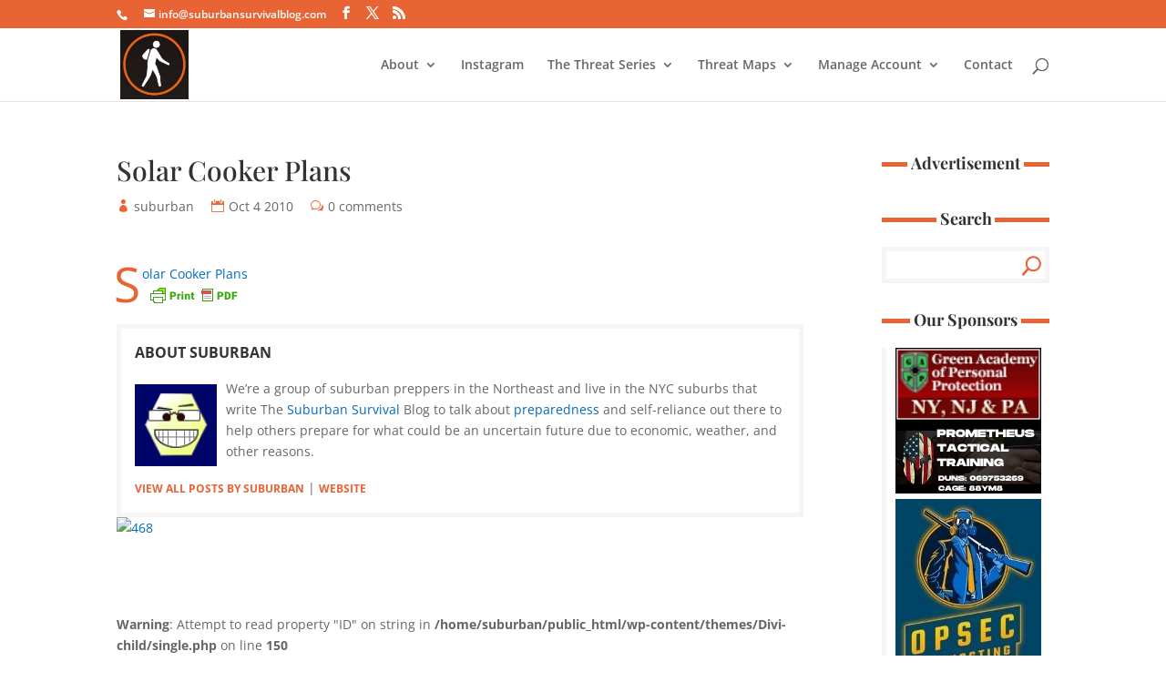

--- FILE ---
content_type: text/html; charset=UTF-8
request_url: https://suburbansurvivalblog.com/my-electronic-survival-library/solar-cooker-plans/
body_size: 27048
content:
<!DOCTYPE html>
<html lang="en-US">
<head>
	<meta charset="UTF-8" />
<meta http-equiv="X-UA-Compatible" content="IE=edge">
	<link rel="pingback" href="https://suburbansurvivalblog.com/xmlrpc.php" />

	<script type="text/javascript">
		document.documentElement.className = 'js';
	</script>

	<link rel="dns-prefetch" href="//cdn.hu-manity.co" />
		<!-- Cookie Compliance -->
		<script type="text/javascript">var huOptions = {"appID":"suburbansurvivalblogcom-cd326e9","currentLanguage":"en","blocking":false,"globalCookie":false,"isAdmin":false,"privacyConsent":true,"forms":[]};</script>
		<script type="text/javascript" src="https://cdn.hu-manity.co/hu-banner.min.js"></script><link rel="preconnect" href="https://fonts.gstatic.com" crossorigin /><style id="et-divi-open-sans-inline-css">/* Original: https://fonts.googleapis.com/css?family=Open+Sans:300italic,400italic,600italic,700italic,800italic,400,300,600,700,800&#038;subset=cyrillic,cyrillic-ext,greek,greek-ext,hebrew,latin,latin-ext,vietnamese&#038;display=swap *//* User Agent: Mozilla/5.0 (Unknown; Linux x86_64) AppleWebKit/538.1 (KHTML, like Gecko) Safari/538.1 Daum/4.1 */@font-face {font-family: 'Open Sans';font-style: italic;font-weight: 300;font-stretch: normal;font-display: swap;src: url(https://fonts.gstatic.com/s/opensans/v44/memQYaGs126MiZpBA-UFUIcVXSCEkx2cmqvXlWq8tWZ0Pw86hd0Rk5hkaVc.ttf) format('truetype');}@font-face {font-family: 'Open Sans';font-style: italic;font-weight: 400;font-stretch: normal;font-display: swap;src: url(https://fonts.gstatic.com/s/opensans/v44/memQYaGs126MiZpBA-UFUIcVXSCEkx2cmqvXlWq8tWZ0Pw86hd0Rk8ZkaVc.ttf) format('truetype');}@font-face {font-family: 'Open Sans';font-style: italic;font-weight: 600;font-stretch: normal;font-display: swap;src: url(https://fonts.gstatic.com/s/opensans/v44/memQYaGs126MiZpBA-UFUIcVXSCEkx2cmqvXlWq8tWZ0Pw86hd0RkxhjaVc.ttf) format('truetype');}@font-face {font-family: 'Open Sans';font-style: italic;font-weight: 700;font-stretch: normal;font-display: swap;src: url(https://fonts.gstatic.com/s/opensans/v44/memQYaGs126MiZpBA-UFUIcVXSCEkx2cmqvXlWq8tWZ0Pw86hd0RkyFjaVc.ttf) format('truetype');}@font-face {font-family: 'Open Sans';font-style: italic;font-weight: 800;font-stretch: normal;font-display: swap;src: url(https://fonts.gstatic.com/s/opensans/v44/memQYaGs126MiZpBA-UFUIcVXSCEkx2cmqvXlWq8tWZ0Pw86hd0Rk0ZjaVc.ttf) format('truetype');}@font-face {font-family: 'Open Sans';font-style: normal;font-weight: 300;font-stretch: normal;font-display: swap;src: url(https://fonts.gstatic.com/s/opensans/v44/memSYaGs126MiZpBA-UvWbX2vVnXBbObj2OVZyOOSr4dVJWUgsiH0C4n.ttf) format('truetype');}@font-face {font-family: 'Open Sans';font-style: normal;font-weight: 400;font-stretch: normal;font-display: swap;src: url(https://fonts.gstatic.com/s/opensans/v44/memSYaGs126MiZpBA-UvWbX2vVnXBbObj2OVZyOOSr4dVJWUgsjZ0C4n.ttf) format('truetype');}@font-face {font-family: 'Open Sans';font-style: normal;font-weight: 600;font-stretch: normal;font-display: swap;src: url(https://fonts.gstatic.com/s/opensans/v44/memSYaGs126MiZpBA-UvWbX2vVnXBbObj2OVZyOOSr4dVJWUgsgH1y4n.ttf) format('truetype');}@font-face {font-family: 'Open Sans';font-style: normal;font-weight: 700;font-stretch: normal;font-display: swap;src: url(https://fonts.gstatic.com/s/opensans/v44/memSYaGs126MiZpBA-UvWbX2vVnXBbObj2OVZyOOSr4dVJWUgsg-1y4n.ttf) format('truetype');}@font-face {font-family: 'Open Sans';font-style: normal;font-weight: 800;font-stretch: normal;font-display: swap;src: url(https://fonts.gstatic.com/s/opensans/v44/memSYaGs126MiZpBA-UvWbX2vVnXBbObj2OVZyOOSr4dVJWUgshZ1y4n.ttf) format('truetype');}/* User Agent: Mozilla/5.0 (Windows NT 6.1; WOW64; rv:27.0) Gecko/20100101 Firefox/27.0 */@font-face {font-family: 'Open Sans';font-style: italic;font-weight: 300;font-stretch: normal;font-display: swap;src: url(https://fonts.gstatic.com/l/font?kit=memQYaGs126MiZpBA-UFUIcVXSCEkx2cmqvXlWq8tWZ0Pw86hd0Rk5hkaVQ&skey=743457fe2cc29280&v=v44) format('woff');}@font-face {font-family: 'Open Sans';font-style: italic;font-weight: 400;font-stretch: normal;font-display: swap;src: url(https://fonts.gstatic.com/l/font?kit=memQYaGs126MiZpBA-UFUIcVXSCEkx2cmqvXlWq8tWZ0Pw86hd0Rk8ZkaVQ&skey=743457fe2cc29280&v=v44) format('woff');}@font-face {font-family: 'Open Sans';font-style: italic;font-weight: 600;font-stretch: normal;font-display: swap;src: url(https://fonts.gstatic.com/l/font?kit=memQYaGs126MiZpBA-UFUIcVXSCEkx2cmqvXlWq8tWZ0Pw86hd0RkxhjaVQ&skey=743457fe2cc29280&v=v44) format('woff');}@font-face {font-family: 'Open Sans';font-style: italic;font-weight: 700;font-stretch: normal;font-display: swap;src: url(https://fonts.gstatic.com/l/font?kit=memQYaGs126MiZpBA-UFUIcVXSCEkx2cmqvXlWq8tWZ0Pw86hd0RkyFjaVQ&skey=743457fe2cc29280&v=v44) format('woff');}@font-face {font-family: 'Open Sans';font-style: italic;font-weight: 800;font-stretch: normal;font-display: swap;src: url(https://fonts.gstatic.com/l/font?kit=memQYaGs126MiZpBA-UFUIcVXSCEkx2cmqvXlWq8tWZ0Pw86hd0Rk0ZjaVQ&skey=743457fe2cc29280&v=v44) format('woff');}@font-face {font-family: 'Open Sans';font-style: normal;font-weight: 300;font-stretch: normal;font-display: swap;src: url(https://fonts.gstatic.com/l/font?kit=memSYaGs126MiZpBA-UvWbX2vVnXBbObj2OVZyOOSr4dVJWUgsiH0C4k&skey=62c1cbfccc78b4b2&v=v44) format('woff');}@font-face {font-family: 'Open Sans';font-style: normal;font-weight: 400;font-stretch: normal;font-display: swap;src: url(https://fonts.gstatic.com/l/font?kit=memSYaGs126MiZpBA-UvWbX2vVnXBbObj2OVZyOOSr4dVJWUgsjZ0C4k&skey=62c1cbfccc78b4b2&v=v44) format('woff');}@font-face {font-family: 'Open Sans';font-style: normal;font-weight: 600;font-stretch: normal;font-display: swap;src: url(https://fonts.gstatic.com/l/font?kit=memSYaGs126MiZpBA-UvWbX2vVnXBbObj2OVZyOOSr4dVJWUgsgH1y4k&skey=62c1cbfccc78b4b2&v=v44) format('woff');}@font-face {font-family: 'Open Sans';font-style: normal;font-weight: 700;font-stretch: normal;font-display: swap;src: url(https://fonts.gstatic.com/l/font?kit=memSYaGs126MiZpBA-UvWbX2vVnXBbObj2OVZyOOSr4dVJWUgsg-1y4k&skey=62c1cbfccc78b4b2&v=v44) format('woff');}@font-face {font-family: 'Open Sans';font-style: normal;font-weight: 800;font-stretch: normal;font-display: swap;src: url(https://fonts.gstatic.com/l/font?kit=memSYaGs126MiZpBA-UvWbX2vVnXBbObj2OVZyOOSr4dVJWUgshZ1y4k&skey=62c1cbfccc78b4b2&v=v44) format('woff');}/* User Agent: Mozilla/5.0 (Windows NT 6.3; rv:39.0) Gecko/20100101 Firefox/39.0 */@font-face {font-family: 'Open Sans';font-style: italic;font-weight: 300;font-stretch: normal;font-display: swap;src: url(https://fonts.gstatic.com/s/opensans/v44/memQYaGs126MiZpBA-UFUIcVXSCEkx2cmqvXlWq8tWZ0Pw86hd0Rk5hkaVI.woff2) format('woff2');}@font-face {font-family: 'Open Sans';font-style: italic;font-weight: 400;font-stretch: normal;font-display: swap;src: url(https://fonts.gstatic.com/s/opensans/v44/memQYaGs126MiZpBA-UFUIcVXSCEkx2cmqvXlWq8tWZ0Pw86hd0Rk8ZkaVI.woff2) format('woff2');}@font-face {font-family: 'Open Sans';font-style: italic;font-weight: 600;font-stretch: normal;font-display: swap;src: url(https://fonts.gstatic.com/s/opensans/v44/memQYaGs126MiZpBA-UFUIcVXSCEkx2cmqvXlWq8tWZ0Pw86hd0RkxhjaVI.woff2) format('woff2');}@font-face {font-family: 'Open Sans';font-style: italic;font-weight: 700;font-stretch: normal;font-display: swap;src: url(https://fonts.gstatic.com/s/opensans/v44/memQYaGs126MiZpBA-UFUIcVXSCEkx2cmqvXlWq8tWZ0Pw86hd0RkyFjaVI.woff2) format('woff2');}@font-face {font-family: 'Open Sans';font-style: italic;font-weight: 800;font-stretch: normal;font-display: swap;src: url(https://fonts.gstatic.com/s/opensans/v44/memQYaGs126MiZpBA-UFUIcVXSCEkx2cmqvXlWq8tWZ0Pw86hd0Rk0ZjaVI.woff2) format('woff2');}@font-face {font-family: 'Open Sans';font-style: normal;font-weight: 300;font-stretch: normal;font-display: swap;src: url(https://fonts.gstatic.com/s/opensans/v44/memSYaGs126MiZpBA-UvWbX2vVnXBbObj2OVZyOOSr4dVJWUgsiH0C4i.woff2) format('woff2');}@font-face {font-family: 'Open Sans';font-style: normal;font-weight: 400;font-stretch: normal;font-display: swap;src: url(https://fonts.gstatic.com/s/opensans/v44/memSYaGs126MiZpBA-UvWbX2vVnXBbObj2OVZyOOSr4dVJWUgsjZ0C4i.woff2) format('woff2');}@font-face {font-family: 'Open Sans';font-style: normal;font-weight: 600;font-stretch: normal;font-display: swap;src: url(https://fonts.gstatic.com/s/opensans/v44/memSYaGs126MiZpBA-UvWbX2vVnXBbObj2OVZyOOSr4dVJWUgsgH1y4i.woff2) format('woff2');}@font-face {font-family: 'Open Sans';font-style: normal;font-weight: 700;font-stretch: normal;font-display: swap;src: url(https://fonts.gstatic.com/s/opensans/v44/memSYaGs126MiZpBA-UvWbX2vVnXBbObj2OVZyOOSr4dVJWUgsg-1y4i.woff2) format('woff2');}@font-face {font-family: 'Open Sans';font-style: normal;font-weight: 800;font-stretch: normal;font-display: swap;src: url(https://fonts.gstatic.com/s/opensans/v44/memSYaGs126MiZpBA-UvWbX2vVnXBbObj2OVZyOOSr4dVJWUgshZ1y4i.woff2) format('woff2');}</style><style id="et-builder-googlefonts-cached-inline">/* Original: https://fonts.googleapis.com/css?family=Playfair+Display:regular,500,600,700,800,900,italic,500italic,600italic,700italic,800italic,900italic&#038;subset=cyrillic,latin,latin-ext,vietnamese&#038;display=swap *//* User Agent: Mozilla/5.0 (Unknown; Linux x86_64) AppleWebKit/538.1 (KHTML, like Gecko) Safari/538.1 Daum/4.1 */@font-face {font-family: 'Playfair Display';font-style: italic;font-weight: 400;font-display: swap;src: url(https://fonts.gstatic.com/s/playfairdisplay/v40/nuFRD-vYSZviVYUb_rj3ij__anPXDTnCjmHKM4nYO7KN_qiTbtY.ttf) format('truetype');}@font-face {font-family: 'Playfair Display';font-style: italic;font-weight: 500;font-display: swap;src: url(https://fonts.gstatic.com/s/playfairdisplay/v40/nuFRD-vYSZviVYUb_rj3ij__anPXDTnCjmHKM4nYO7KN_pqTbtY.ttf) format('truetype');}@font-face {font-family: 'Playfair Display';font-style: italic;font-weight: 600;font-display: swap;src: url(https://fonts.gstatic.com/s/playfairdisplay/v40/nuFRD-vYSZviVYUb_rj3ij__anPXDTnCjmHKM4nYO7KN_naUbtY.ttf) format('truetype');}@font-face {font-family: 'Playfair Display';font-style: italic;font-weight: 700;font-display: swap;src: url(https://fonts.gstatic.com/s/playfairdisplay/v40/nuFRD-vYSZviVYUb_rj3ij__anPXDTnCjmHKM4nYO7KN_k-UbtY.ttf) format('truetype');}@font-face {font-family: 'Playfair Display';font-style: italic;font-weight: 800;font-display: swap;src: url(https://fonts.gstatic.com/s/playfairdisplay/v40/nuFRD-vYSZviVYUb_rj3ij__anPXDTnCjmHKM4nYO7KN_iiUbtY.ttf) format('truetype');}@font-face {font-family: 'Playfair Display';font-style: italic;font-weight: 900;font-display: swap;src: url(https://fonts.gstatic.com/s/playfairdisplay/v40/nuFRD-vYSZviVYUb_rj3ij__anPXDTnCjmHKM4nYO7KN_gGUbtY.ttf) format('truetype');}@font-face {font-family: 'Playfair Display';font-style: normal;font-weight: 400;font-display: swap;src: url(https://fonts.gstatic.com/s/playfairdisplay/v40/nuFvD-vYSZviVYUb_rj3ij__anPXJzDwcbmjWBN2PKdFvUDQ.ttf) format('truetype');}@font-face {font-family: 'Playfair Display';font-style: normal;font-weight: 500;font-display: swap;src: url(https://fonts.gstatic.com/s/playfairdisplay/v40/nuFvD-vYSZviVYUb_rj3ij__anPXJzDwcbmjWBN2PKd3vUDQ.ttf) format('truetype');}@font-face {font-family: 'Playfair Display';font-style: normal;font-weight: 600;font-display: swap;src: url(https://fonts.gstatic.com/s/playfairdisplay/v40/nuFvD-vYSZviVYUb_rj3ij__anPXJzDwcbmjWBN2PKebukDQ.ttf) format('truetype');}@font-face {font-family: 'Playfair Display';font-style: normal;font-weight: 700;font-display: swap;src: url(https://fonts.gstatic.com/s/playfairdisplay/v40/nuFvD-vYSZviVYUb_rj3ij__anPXJzDwcbmjWBN2PKeiukDQ.ttf) format('truetype');}@font-face {font-family: 'Playfair Display';font-style: normal;font-weight: 800;font-display: swap;src: url(https://fonts.gstatic.com/s/playfairdisplay/v40/nuFvD-vYSZviVYUb_rj3ij__anPXJzDwcbmjWBN2PKfFukDQ.ttf) format('truetype');}@font-face {font-family: 'Playfair Display';font-style: normal;font-weight: 900;font-display: swap;src: url(https://fonts.gstatic.com/s/playfairdisplay/v40/nuFvD-vYSZviVYUb_rj3ij__anPXJzDwcbmjWBN2PKfsukDQ.ttf) format('truetype');}/* User Agent: Mozilla/5.0 (Windows NT 6.1; WOW64; rv:27.0) Gecko/20100101 Firefox/27.0 */@font-face {font-family: 'Playfair Display';font-style: italic;font-weight: 400;font-display: swap;src: url(https://fonts.gstatic.com/l/font?kit=nuFRD-vYSZviVYUb_rj3ij__anPXDTnCjmHKM4nYO7KN_qiTbtU&skey=f57a6d1e6bccdd9c&v=v40) format('woff');}@font-face {font-family: 'Playfair Display';font-style: italic;font-weight: 500;font-display: swap;src: url(https://fonts.gstatic.com/l/font?kit=nuFRD-vYSZviVYUb_rj3ij__anPXDTnCjmHKM4nYO7KN_pqTbtU&skey=f57a6d1e6bccdd9c&v=v40) format('woff');}@font-face {font-family: 'Playfair Display';font-style: italic;font-weight: 600;font-display: swap;src: url(https://fonts.gstatic.com/l/font?kit=nuFRD-vYSZviVYUb_rj3ij__anPXDTnCjmHKM4nYO7KN_naUbtU&skey=f57a6d1e6bccdd9c&v=v40) format('woff');}@font-face {font-family: 'Playfair Display';font-style: italic;font-weight: 700;font-display: swap;src: url(https://fonts.gstatic.com/l/font?kit=nuFRD-vYSZviVYUb_rj3ij__anPXDTnCjmHKM4nYO7KN_k-UbtU&skey=f57a6d1e6bccdd9c&v=v40) format('woff');}@font-face {font-family: 'Playfair Display';font-style: italic;font-weight: 800;font-display: swap;src: url(https://fonts.gstatic.com/l/font?kit=nuFRD-vYSZviVYUb_rj3ij__anPXDTnCjmHKM4nYO7KN_iiUbtU&skey=f57a6d1e6bccdd9c&v=v40) format('woff');}@font-face {font-family: 'Playfair Display';font-style: italic;font-weight: 900;font-display: swap;src: url(https://fonts.gstatic.com/l/font?kit=nuFRD-vYSZviVYUb_rj3ij__anPXDTnCjmHKM4nYO7KN_gGUbtU&skey=f57a6d1e6bccdd9c&v=v40) format('woff');}@font-face {font-family: 'Playfair Display';font-style: normal;font-weight: 400;font-display: swap;src: url(https://fonts.gstatic.com/l/font?kit=nuFvD-vYSZviVYUb_rj3ij__anPXJzDwcbmjWBN2PKdFvUDT&skey=f3b68f0152604ed9&v=v40) format('woff');}@font-face {font-family: 'Playfair Display';font-style: normal;font-weight: 500;font-display: swap;src: url(https://fonts.gstatic.com/l/font?kit=nuFvD-vYSZviVYUb_rj3ij__anPXJzDwcbmjWBN2PKd3vUDT&skey=f3b68f0152604ed9&v=v40) format('woff');}@font-face {font-family: 'Playfair Display';font-style: normal;font-weight: 600;font-display: swap;src: url(https://fonts.gstatic.com/l/font?kit=nuFvD-vYSZviVYUb_rj3ij__anPXJzDwcbmjWBN2PKebukDT&skey=f3b68f0152604ed9&v=v40) format('woff');}@font-face {font-family: 'Playfair Display';font-style: normal;font-weight: 700;font-display: swap;src: url(https://fonts.gstatic.com/l/font?kit=nuFvD-vYSZviVYUb_rj3ij__anPXJzDwcbmjWBN2PKeiukDT&skey=f3b68f0152604ed9&v=v40) format('woff');}@font-face {font-family: 'Playfair Display';font-style: normal;font-weight: 800;font-display: swap;src: url(https://fonts.gstatic.com/l/font?kit=nuFvD-vYSZviVYUb_rj3ij__anPXJzDwcbmjWBN2PKfFukDT&skey=f3b68f0152604ed9&v=v40) format('woff');}@font-face {font-family: 'Playfair Display';font-style: normal;font-weight: 900;font-display: swap;src: url(https://fonts.gstatic.com/l/font?kit=nuFvD-vYSZviVYUb_rj3ij__anPXJzDwcbmjWBN2PKfsukDT&skey=f3b68f0152604ed9&v=v40) format('woff');}/* User Agent: Mozilla/5.0 (Windows NT 6.3; rv:39.0) Gecko/20100101 Firefox/39.0 */@font-face {font-family: 'Playfair Display';font-style: italic;font-weight: 400;font-display: swap;src: url(https://fonts.gstatic.com/s/playfairdisplay/v40/nuFRD-vYSZviVYUb_rj3ij__anPXDTnCjmHKM4nYO7KN_qiTbtM.woff2) format('woff2');}@font-face {font-family: 'Playfair Display';font-style: italic;font-weight: 500;font-display: swap;src: url(https://fonts.gstatic.com/s/playfairdisplay/v40/nuFRD-vYSZviVYUb_rj3ij__anPXDTnCjmHKM4nYO7KN_pqTbtM.woff2) format('woff2');}@font-face {font-family: 'Playfair Display';font-style: italic;font-weight: 600;font-display: swap;src: url(https://fonts.gstatic.com/s/playfairdisplay/v40/nuFRD-vYSZviVYUb_rj3ij__anPXDTnCjmHKM4nYO7KN_naUbtM.woff2) format('woff2');}@font-face {font-family: 'Playfair Display';font-style: italic;font-weight: 700;font-display: swap;src: url(https://fonts.gstatic.com/s/playfairdisplay/v40/nuFRD-vYSZviVYUb_rj3ij__anPXDTnCjmHKM4nYO7KN_k-UbtM.woff2) format('woff2');}@font-face {font-family: 'Playfair Display';font-style: italic;font-weight: 800;font-display: swap;src: url(https://fonts.gstatic.com/s/playfairdisplay/v40/nuFRD-vYSZviVYUb_rj3ij__anPXDTnCjmHKM4nYO7KN_iiUbtM.woff2) format('woff2');}@font-face {font-family: 'Playfair Display';font-style: italic;font-weight: 900;font-display: swap;src: url(https://fonts.gstatic.com/s/playfairdisplay/v40/nuFRD-vYSZviVYUb_rj3ij__anPXDTnCjmHKM4nYO7KN_gGUbtM.woff2) format('woff2');}@font-face {font-family: 'Playfair Display';font-style: normal;font-weight: 400;font-display: swap;src: url(https://fonts.gstatic.com/s/playfairdisplay/v40/nuFvD-vYSZviVYUb_rj3ij__anPXJzDwcbmjWBN2PKdFvUDV.woff2) format('woff2');}@font-face {font-family: 'Playfair Display';font-style: normal;font-weight: 500;font-display: swap;src: url(https://fonts.gstatic.com/s/playfairdisplay/v40/nuFvD-vYSZviVYUb_rj3ij__anPXJzDwcbmjWBN2PKd3vUDV.woff2) format('woff2');}@font-face {font-family: 'Playfair Display';font-style: normal;font-weight: 600;font-display: swap;src: url(https://fonts.gstatic.com/s/playfairdisplay/v40/nuFvD-vYSZviVYUb_rj3ij__anPXJzDwcbmjWBN2PKebukDV.woff2) format('woff2');}@font-face {font-family: 'Playfair Display';font-style: normal;font-weight: 700;font-display: swap;src: url(https://fonts.gstatic.com/s/playfairdisplay/v40/nuFvD-vYSZviVYUb_rj3ij__anPXJzDwcbmjWBN2PKeiukDV.woff2) format('woff2');}@font-face {font-family: 'Playfair Display';font-style: normal;font-weight: 800;font-display: swap;src: url(https://fonts.gstatic.com/s/playfairdisplay/v40/nuFvD-vYSZviVYUb_rj3ij__anPXJzDwcbmjWBN2PKfFukDV.woff2) format('woff2');}@font-face {font-family: 'Playfair Display';font-style: normal;font-weight: 900;font-display: swap;src: url(https://fonts.gstatic.com/s/playfairdisplay/v40/nuFvD-vYSZviVYUb_rj3ij__anPXJzDwcbmjWBN2PKfsukDV.woff2) format('woff2');}</style><meta name='robots' content='index, follow, max-image-preview:large, max-snippet:-1, max-video-preview:-1' />
<script type="text/javascript">
			let jqueryParams=[],jQuery=function(r){return jqueryParams=[...jqueryParams,r],jQuery},$=function(r){return jqueryParams=[...jqueryParams,r],$};window.jQuery=jQuery,window.$=jQuery;let customHeadScripts=!1;jQuery.fn=jQuery.prototype={},$.fn=jQuery.prototype={},jQuery.noConflict=function(r){if(window.jQuery)return jQuery=window.jQuery,$=window.jQuery,customHeadScripts=!0,jQuery.noConflict},jQuery.ready=function(r){jqueryParams=[...jqueryParams,r]},$.ready=function(r){jqueryParams=[...jqueryParams,r]},jQuery.load=function(r){jqueryParams=[...jqueryParams,r]},$.load=function(r){jqueryParams=[...jqueryParams,r]},jQuery.fn.ready=function(r){jqueryParams=[...jqueryParams,r]},$.fn.ready=function(r){jqueryParams=[...jqueryParams,r]};</script>
	<!-- This site is optimized with the Yoast SEO plugin v26.6 - https://yoast.com/wordpress/plugins/seo/ -->
	<title>Solar Cooker Plans - Suburban Survival Blog</title>
	<link rel="canonical" href="https://suburbansurvivalblog.com/my-electronic-survival-library/solar-cooker-plans/" />
	<meta property="og:locale" content="en_US" />
	<meta property="og:type" content="article" />
	<meta property="og:title" content="Solar Cooker Plans - Suburban Survival Blog" />
	<meta property="og:description" content="Solar Cook­er Plans About sub­ur­banWe’re a group of sub­ur­ban prep­pers in the North­east and live in the NYC sub­urbs that write The Sub­ur­ban Sur­vival Blog to talk about pre­pared­ness and self-reliance out there to help oth­ers pre­pare for what could be an uncer­tain future due to eco­nom­ic, weath­er, and oth­er rea­sons.View all posts by sub­ur­ban [&hellip;]" />
	<meta property="og:url" content="https://suburbansurvivalblog.com/my-electronic-survival-library/solar-cooker-plans/" />
	<meta property="og:site_name" content="Suburban Survival Blog" />
	<meta property="article:publisher" content="https://www.facebook.com/SuburbanSurvivalBlog" />
	<meta name="twitter:card" content="summary_large_image" />
	<meta name="twitter:site" content="@survivalblog" />
	<script type="application/ld+json" class="yoast-schema-graph">{"@context":"https://schema.org","@graph":[{"@type":"WebPage","@id":"https://suburbansurvivalblog.com/my-electronic-survival-library/solar-cooker-plans/","url":"https://suburbansurvivalblog.com/my-electronic-survival-library/solar-cooker-plans/","name":"Solar Cooker Plans - Suburban Survival Blog","isPartOf":{"@id":"https://suburbansurvivalblog.com/#website"},"primaryImageOfPage":{"@id":"https://suburbansurvivalblog.com/my-electronic-survival-library/solar-cooker-plans/#primaryimage"},"image":{"@id":"https://suburbansurvivalblog.com/my-electronic-survival-library/solar-cooker-plans/#primaryimage"},"thumbnailUrl":"","datePublished":"2010-10-05T02:21:19+00:00","breadcrumb":{"@id":"https://suburbansurvivalblog.com/my-electronic-survival-library/solar-cooker-plans/#breadcrumb"},"inLanguage":"en-US","potentialAction":[{"@type":"ReadAction","target":["https://suburbansurvivalblog.com/my-electronic-survival-library/solar-cooker-plans/"]}]},{"@type":"BreadcrumbList","@id":"https://suburbansurvivalblog.com/my-electronic-survival-library/solar-cooker-plans/#breadcrumb","itemListElement":[{"@type":"ListItem","position":1,"name":"Home","item":"https://suburbansurvivalblog.com/"},{"@type":"ListItem","position":2,"name":"My &#8220;Electronic&#8221; Survival Library","item":"https://suburbansurvivalblog.com/my-electronic-survival-library/"},{"@type":"ListItem","position":3,"name":"Solar Cooker Plans"}]},{"@type":"WebSite","@id":"https://suburbansurvivalblog.com/#website","url":"https://suburbansurvivalblog.com/","name":"Suburban Survival Blog","description":"A Survival and Preparedness Website and Blog","publisher":{"@id":"https://suburbansurvivalblog.com/#organization"},"potentialAction":[{"@type":"SearchAction","target":{"@type":"EntryPoint","urlTemplate":"https://suburbansurvivalblog.com/?s={search_term_string}"},"query-input":{"@type":"PropertyValueSpecification","valueRequired":true,"valueName":"search_term_string"}}],"inLanguage":"en-US"},{"@type":"Organization","@id":"https://suburbansurvivalblog.com/#organization","name":"Suburban Survival Blog","url":"https://suburbansurvivalblog.com/","logo":{"@type":"ImageObject","inLanguage":"en-US","@id":"https://suburbansurvivalblog.com/#/schema/logo/image/","url":"https://suburbansurvivalblog.com/wp-content/uploads/2021/11/Screen-Shot-2021-11-12-at-1.46.44-PM.jpg","contentUrl":"https://suburbansurvivalblog.com/wp-content/uploads/2021/11/Screen-Shot-2021-11-12-at-1.46.44-PM.jpg","width":170,"height":173,"caption":"Suburban Survival Blog"},"image":{"@id":"https://suburbansurvivalblog.com/#/schema/logo/image/"},"sameAs":["https://www.facebook.com/SuburbanSurvivalBlog","https://x.com/survivalblog","https://instagram.com/suburbansurvivalblog","https://www.pinterest.com/jackbrandt/outdoors/"]}]}</script>
	<!-- / Yoast SEO plugin. -->


<link rel='dns-prefetch' href='//www.googletagmanager.com' />
<link rel="alternate" type="application/rss+xml" title="Suburban Survival Blog &raquo; Feed" href="https://suburbansurvivalblog.com/feed/" />
<link rel="alternate" type="application/rss+xml" title="Suburban Survival Blog &raquo; Comments Feed" href="https://suburbansurvivalblog.com/comments/feed/" />
<link rel="alternate" type="application/rss+xml" title="Suburban Survival Blog &raquo; Solar Cooker Plans Comments Feed" href="https://suburbansurvivalblog.com/my-electronic-survival-library/solar-cooker-plans/feed/" />
<link rel="alternate" title="oEmbed (JSON)" type="application/json+oembed" href="https://suburbansurvivalblog.com/wp-json/oembed/1.0/embed?url=https%3A%2F%2Fsuburbansurvivalblog.com%2Fmy-electronic-survival-library%2Fsolar-cooker-plans%2F" />
<link rel="alternate" title="oEmbed (XML)" type="text/xml+oembed" href="https://suburbansurvivalblog.com/wp-json/oembed/1.0/embed?url=https%3A%2F%2Fsuburbansurvivalblog.com%2Fmy-electronic-survival-library%2Fsolar-cooker-plans%2F&#038;format=xml" />
<meta content="Divi Child v.3.19.6.1548124191" name="generator"/><link rel='stylesheet' id='sbi_styles-css' href='https://suburbansurvivalblog.com/wp-content/plugins/instagram-feed/css/sbi-styles.min.css?ver=6.10.0' type='text/css' media='all' />
<style id='wp-block-library-inline-css' type='text/css'>
:root{--wp-block-synced-color:#7a00df;--wp-block-synced-color--rgb:122,0,223;--wp-bound-block-color:var(--wp-block-synced-color);--wp-editor-canvas-background:#ddd;--wp-admin-theme-color:#007cba;--wp-admin-theme-color--rgb:0,124,186;--wp-admin-theme-color-darker-10:#006ba1;--wp-admin-theme-color-darker-10--rgb:0,107,160.5;--wp-admin-theme-color-darker-20:#005a87;--wp-admin-theme-color-darker-20--rgb:0,90,135;--wp-admin-border-width-focus:2px}@media (min-resolution:192dpi){:root{--wp-admin-border-width-focus:1.5px}}.wp-element-button{cursor:pointer}:root .has-very-light-gray-background-color{background-color:#eee}:root .has-very-dark-gray-background-color{background-color:#313131}:root .has-very-light-gray-color{color:#eee}:root .has-very-dark-gray-color{color:#313131}:root .has-vivid-green-cyan-to-vivid-cyan-blue-gradient-background{background:linear-gradient(135deg,#00d084,#0693e3)}:root .has-purple-crush-gradient-background{background:linear-gradient(135deg,#34e2e4,#4721fb 50%,#ab1dfe)}:root .has-hazy-dawn-gradient-background{background:linear-gradient(135deg,#faaca8,#dad0ec)}:root .has-subdued-olive-gradient-background{background:linear-gradient(135deg,#fafae1,#67a671)}:root .has-atomic-cream-gradient-background{background:linear-gradient(135deg,#fdd79a,#004a59)}:root .has-nightshade-gradient-background{background:linear-gradient(135deg,#330968,#31cdcf)}:root .has-midnight-gradient-background{background:linear-gradient(135deg,#020381,#2874fc)}:root{--wp--preset--font-size--normal:16px;--wp--preset--font-size--huge:42px}.has-regular-font-size{font-size:1em}.has-larger-font-size{font-size:2.625em}.has-normal-font-size{font-size:var(--wp--preset--font-size--normal)}.has-huge-font-size{font-size:var(--wp--preset--font-size--huge)}.has-text-align-center{text-align:center}.has-text-align-left{text-align:left}.has-text-align-right{text-align:right}.has-fit-text{white-space:nowrap!important}#end-resizable-editor-section{display:none}.aligncenter{clear:both}.items-justified-left{justify-content:flex-start}.items-justified-center{justify-content:center}.items-justified-right{justify-content:flex-end}.items-justified-space-between{justify-content:space-between}.screen-reader-text{border:0;clip-path:inset(50%);height:1px;margin:-1px;overflow:hidden;padding:0;position:absolute;width:1px;word-wrap:normal!important}.screen-reader-text:focus{background-color:#ddd;clip-path:none;color:#444;display:block;font-size:1em;height:auto;left:5px;line-height:normal;padding:15px 23px 14px;text-decoration:none;top:5px;width:auto;z-index:100000}html :where(.has-border-color){border-style:solid}html :where([style*=border-top-color]){border-top-style:solid}html :where([style*=border-right-color]){border-right-style:solid}html :where([style*=border-bottom-color]){border-bottom-style:solid}html :where([style*=border-left-color]){border-left-style:solid}html :where([style*=border-width]){border-style:solid}html :where([style*=border-top-width]){border-top-style:solid}html :where([style*=border-right-width]){border-right-style:solid}html :where([style*=border-bottom-width]){border-bottom-style:solid}html :where([style*=border-left-width]){border-left-style:solid}html :where(img[class*=wp-image-]){height:auto;max-width:100%}:where(figure){margin:0 0 1em}html :where(.is-position-sticky){--wp-admin--admin-bar--position-offset:var(--wp-admin--admin-bar--height,0px)}@media screen and (max-width:600px){html :where(.is-position-sticky){--wp-admin--admin-bar--position-offset:0px}}

/*# sourceURL=wp-block-library-inline-css */
</style><style id='global-styles-inline-css' type='text/css'>
:root{--wp--preset--aspect-ratio--square: 1;--wp--preset--aspect-ratio--4-3: 4/3;--wp--preset--aspect-ratio--3-4: 3/4;--wp--preset--aspect-ratio--3-2: 3/2;--wp--preset--aspect-ratio--2-3: 2/3;--wp--preset--aspect-ratio--16-9: 16/9;--wp--preset--aspect-ratio--9-16: 9/16;--wp--preset--color--black: #000000;--wp--preset--color--cyan-bluish-gray: #abb8c3;--wp--preset--color--white: #ffffff;--wp--preset--color--pale-pink: #f78da7;--wp--preset--color--vivid-red: #cf2e2e;--wp--preset--color--luminous-vivid-orange: #ff6900;--wp--preset--color--luminous-vivid-amber: #fcb900;--wp--preset--color--light-green-cyan: #7bdcb5;--wp--preset--color--vivid-green-cyan: #00d084;--wp--preset--color--pale-cyan-blue: #8ed1fc;--wp--preset--color--vivid-cyan-blue: #0693e3;--wp--preset--color--vivid-purple: #9b51e0;--wp--preset--gradient--vivid-cyan-blue-to-vivid-purple: linear-gradient(135deg,rgb(6,147,227) 0%,rgb(155,81,224) 100%);--wp--preset--gradient--light-green-cyan-to-vivid-green-cyan: linear-gradient(135deg,rgb(122,220,180) 0%,rgb(0,208,130) 100%);--wp--preset--gradient--luminous-vivid-amber-to-luminous-vivid-orange: linear-gradient(135deg,rgb(252,185,0) 0%,rgb(255,105,0) 100%);--wp--preset--gradient--luminous-vivid-orange-to-vivid-red: linear-gradient(135deg,rgb(255,105,0) 0%,rgb(207,46,46) 100%);--wp--preset--gradient--very-light-gray-to-cyan-bluish-gray: linear-gradient(135deg,rgb(238,238,238) 0%,rgb(169,184,195) 100%);--wp--preset--gradient--cool-to-warm-spectrum: linear-gradient(135deg,rgb(74,234,220) 0%,rgb(151,120,209) 20%,rgb(207,42,186) 40%,rgb(238,44,130) 60%,rgb(251,105,98) 80%,rgb(254,248,76) 100%);--wp--preset--gradient--blush-light-purple: linear-gradient(135deg,rgb(255,206,236) 0%,rgb(152,150,240) 100%);--wp--preset--gradient--blush-bordeaux: linear-gradient(135deg,rgb(254,205,165) 0%,rgb(254,45,45) 50%,rgb(107,0,62) 100%);--wp--preset--gradient--luminous-dusk: linear-gradient(135deg,rgb(255,203,112) 0%,rgb(199,81,192) 50%,rgb(65,88,208) 100%);--wp--preset--gradient--pale-ocean: linear-gradient(135deg,rgb(255,245,203) 0%,rgb(182,227,212) 50%,rgb(51,167,181) 100%);--wp--preset--gradient--electric-grass: linear-gradient(135deg,rgb(202,248,128) 0%,rgb(113,206,126) 100%);--wp--preset--gradient--midnight: linear-gradient(135deg,rgb(2,3,129) 0%,rgb(40,116,252) 100%);--wp--preset--font-size--small: 13px;--wp--preset--font-size--medium: 20px;--wp--preset--font-size--large: 36px;--wp--preset--font-size--x-large: 42px;--wp--preset--spacing--20: 0.44rem;--wp--preset--spacing--30: 0.67rem;--wp--preset--spacing--40: 1rem;--wp--preset--spacing--50: 1.5rem;--wp--preset--spacing--60: 2.25rem;--wp--preset--spacing--70: 3.38rem;--wp--preset--spacing--80: 5.06rem;--wp--preset--shadow--natural: 6px 6px 9px rgba(0, 0, 0, 0.2);--wp--preset--shadow--deep: 12px 12px 50px rgba(0, 0, 0, 0.4);--wp--preset--shadow--sharp: 6px 6px 0px rgba(0, 0, 0, 0.2);--wp--preset--shadow--outlined: 6px 6px 0px -3px rgb(255, 255, 255), 6px 6px rgb(0, 0, 0);--wp--preset--shadow--crisp: 6px 6px 0px rgb(0, 0, 0);}:root { --wp--style--global--content-size: 823px;--wp--style--global--wide-size: 1080px; }:where(body) { margin: 0; }.wp-site-blocks > .alignleft { float: left; margin-right: 2em; }.wp-site-blocks > .alignright { float: right; margin-left: 2em; }.wp-site-blocks > .aligncenter { justify-content: center; margin-left: auto; margin-right: auto; }:where(.is-layout-flex){gap: 0.5em;}:where(.is-layout-grid){gap: 0.5em;}.is-layout-flow > .alignleft{float: left;margin-inline-start: 0;margin-inline-end: 2em;}.is-layout-flow > .alignright{float: right;margin-inline-start: 2em;margin-inline-end: 0;}.is-layout-flow > .aligncenter{margin-left: auto !important;margin-right: auto !important;}.is-layout-constrained > .alignleft{float: left;margin-inline-start: 0;margin-inline-end: 2em;}.is-layout-constrained > .alignright{float: right;margin-inline-start: 2em;margin-inline-end: 0;}.is-layout-constrained > .aligncenter{margin-left: auto !important;margin-right: auto !important;}.is-layout-constrained > :where(:not(.alignleft):not(.alignright):not(.alignfull)){max-width: var(--wp--style--global--content-size);margin-left: auto !important;margin-right: auto !important;}.is-layout-constrained > .alignwide{max-width: var(--wp--style--global--wide-size);}body .is-layout-flex{display: flex;}.is-layout-flex{flex-wrap: wrap;align-items: center;}.is-layout-flex > :is(*, div){margin: 0;}body .is-layout-grid{display: grid;}.is-layout-grid > :is(*, div){margin: 0;}body{padding-top: 0px;padding-right: 0px;padding-bottom: 0px;padding-left: 0px;}:root :where(.wp-element-button, .wp-block-button__link){background-color: #32373c;border-width: 0;color: #fff;font-family: inherit;font-size: inherit;font-style: inherit;font-weight: inherit;letter-spacing: inherit;line-height: inherit;padding-top: calc(0.667em + 2px);padding-right: calc(1.333em + 2px);padding-bottom: calc(0.667em + 2px);padding-left: calc(1.333em + 2px);text-decoration: none;text-transform: inherit;}.has-black-color{color: var(--wp--preset--color--black) !important;}.has-cyan-bluish-gray-color{color: var(--wp--preset--color--cyan-bluish-gray) !important;}.has-white-color{color: var(--wp--preset--color--white) !important;}.has-pale-pink-color{color: var(--wp--preset--color--pale-pink) !important;}.has-vivid-red-color{color: var(--wp--preset--color--vivid-red) !important;}.has-luminous-vivid-orange-color{color: var(--wp--preset--color--luminous-vivid-orange) !important;}.has-luminous-vivid-amber-color{color: var(--wp--preset--color--luminous-vivid-amber) !important;}.has-light-green-cyan-color{color: var(--wp--preset--color--light-green-cyan) !important;}.has-vivid-green-cyan-color{color: var(--wp--preset--color--vivid-green-cyan) !important;}.has-pale-cyan-blue-color{color: var(--wp--preset--color--pale-cyan-blue) !important;}.has-vivid-cyan-blue-color{color: var(--wp--preset--color--vivid-cyan-blue) !important;}.has-vivid-purple-color{color: var(--wp--preset--color--vivid-purple) !important;}.has-black-background-color{background-color: var(--wp--preset--color--black) !important;}.has-cyan-bluish-gray-background-color{background-color: var(--wp--preset--color--cyan-bluish-gray) !important;}.has-white-background-color{background-color: var(--wp--preset--color--white) !important;}.has-pale-pink-background-color{background-color: var(--wp--preset--color--pale-pink) !important;}.has-vivid-red-background-color{background-color: var(--wp--preset--color--vivid-red) !important;}.has-luminous-vivid-orange-background-color{background-color: var(--wp--preset--color--luminous-vivid-orange) !important;}.has-luminous-vivid-amber-background-color{background-color: var(--wp--preset--color--luminous-vivid-amber) !important;}.has-light-green-cyan-background-color{background-color: var(--wp--preset--color--light-green-cyan) !important;}.has-vivid-green-cyan-background-color{background-color: var(--wp--preset--color--vivid-green-cyan) !important;}.has-pale-cyan-blue-background-color{background-color: var(--wp--preset--color--pale-cyan-blue) !important;}.has-vivid-cyan-blue-background-color{background-color: var(--wp--preset--color--vivid-cyan-blue) !important;}.has-vivid-purple-background-color{background-color: var(--wp--preset--color--vivid-purple) !important;}.has-black-border-color{border-color: var(--wp--preset--color--black) !important;}.has-cyan-bluish-gray-border-color{border-color: var(--wp--preset--color--cyan-bluish-gray) !important;}.has-white-border-color{border-color: var(--wp--preset--color--white) !important;}.has-pale-pink-border-color{border-color: var(--wp--preset--color--pale-pink) !important;}.has-vivid-red-border-color{border-color: var(--wp--preset--color--vivid-red) !important;}.has-luminous-vivid-orange-border-color{border-color: var(--wp--preset--color--luminous-vivid-orange) !important;}.has-luminous-vivid-amber-border-color{border-color: var(--wp--preset--color--luminous-vivid-amber) !important;}.has-light-green-cyan-border-color{border-color: var(--wp--preset--color--light-green-cyan) !important;}.has-vivid-green-cyan-border-color{border-color: var(--wp--preset--color--vivid-green-cyan) !important;}.has-pale-cyan-blue-border-color{border-color: var(--wp--preset--color--pale-cyan-blue) !important;}.has-vivid-cyan-blue-border-color{border-color: var(--wp--preset--color--vivid-cyan-blue) !important;}.has-vivid-purple-border-color{border-color: var(--wp--preset--color--vivid-purple) !important;}.has-vivid-cyan-blue-to-vivid-purple-gradient-background{background: var(--wp--preset--gradient--vivid-cyan-blue-to-vivid-purple) !important;}.has-light-green-cyan-to-vivid-green-cyan-gradient-background{background: var(--wp--preset--gradient--light-green-cyan-to-vivid-green-cyan) !important;}.has-luminous-vivid-amber-to-luminous-vivid-orange-gradient-background{background: var(--wp--preset--gradient--luminous-vivid-amber-to-luminous-vivid-orange) !important;}.has-luminous-vivid-orange-to-vivid-red-gradient-background{background: var(--wp--preset--gradient--luminous-vivid-orange-to-vivid-red) !important;}.has-very-light-gray-to-cyan-bluish-gray-gradient-background{background: var(--wp--preset--gradient--very-light-gray-to-cyan-bluish-gray) !important;}.has-cool-to-warm-spectrum-gradient-background{background: var(--wp--preset--gradient--cool-to-warm-spectrum) !important;}.has-blush-light-purple-gradient-background{background: var(--wp--preset--gradient--blush-light-purple) !important;}.has-blush-bordeaux-gradient-background{background: var(--wp--preset--gradient--blush-bordeaux) !important;}.has-luminous-dusk-gradient-background{background: var(--wp--preset--gradient--luminous-dusk) !important;}.has-pale-ocean-gradient-background{background: var(--wp--preset--gradient--pale-ocean) !important;}.has-electric-grass-gradient-background{background: var(--wp--preset--gradient--electric-grass) !important;}.has-midnight-gradient-background{background: var(--wp--preset--gradient--midnight) !important;}.has-small-font-size{font-size: var(--wp--preset--font-size--small) !important;}.has-medium-font-size{font-size: var(--wp--preset--font-size--medium) !important;}.has-large-font-size{font-size: var(--wp--preset--font-size--large) !important;}.has-x-large-font-size{font-size: var(--wp--preset--font-size--x-large) !important;}
/*# sourceURL=global-styles-inline-css */
</style>

<link rel='stylesheet' id='contact-form-7-css' href='https://suburbansurvivalblog.com/wp-content/plugins/contact-form-7/includes/css/styles.css?ver=6.1.4' type='text/css' media='all' />
<link rel='stylesheet' id='sfwppa-public-style-css' href='https://suburbansurvivalblog.com/wp-content/plugins/styles-for-wp-pagenavi-addon/assets/css/sfwppa-style.css?ver=1.2.4' type='text/css' media='all' />
<link rel='stylesheet' id='wp-autosave-css' href='https://suburbansurvivalblog.com/wp-content/plugins/wp-autosave/public/css/wp-autosave-public.css?ver=1.1.1' type='text/css' media='all' />
<link rel='stylesheet' id='eal_styles-css' href='https://suburbansurvivalblog.com/wp-content/plugins/easy-amazon-links/public/css/styles.min.css?ver=1.0.1' type='text/css' media='all' />
<style id='divi-style-parent-inline-inline-css' type='text/css'>
/*!
Theme Name: Divi
Theme URI: http://www.elegantthemes.com/gallery/divi/
Version: 4.27.5
Description: Smart. Flexible. Beautiful. Divi is the most powerful theme in our collection.
Author: Elegant Themes
Author URI: http://www.elegantthemes.com
License: GNU General Public License v2
License URI: http://www.gnu.org/licenses/gpl-2.0.html
*/

a,abbr,acronym,address,applet,b,big,blockquote,body,center,cite,code,dd,del,dfn,div,dl,dt,em,fieldset,font,form,h1,h2,h3,h4,h5,h6,html,i,iframe,img,ins,kbd,label,legend,li,object,ol,p,pre,q,s,samp,small,span,strike,strong,sub,sup,tt,u,ul,var{margin:0;padding:0;border:0;outline:0;font-size:100%;-ms-text-size-adjust:100%;-webkit-text-size-adjust:100%;vertical-align:baseline;background:transparent}body{line-height:1}ol,ul{list-style:none}blockquote,q{quotes:none}blockquote:after,blockquote:before,q:after,q:before{content:"";content:none}blockquote{margin:20px 0 30px;border-left:5px solid;padding-left:20px}:focus{outline:0}del{text-decoration:line-through}pre{overflow:auto;padding:10px}figure{margin:0}table{border-collapse:collapse;border-spacing:0}article,aside,footer,header,hgroup,nav,section{display:block}body{font-family:Open Sans,Arial,sans-serif;font-size:14px;color:#666;background-color:#fff;line-height:1.7em;font-weight:500;-webkit-font-smoothing:antialiased;-moz-osx-font-smoothing:grayscale}body.page-template-page-template-blank-php #page-container{padding-top:0!important}body.et_cover_background{background-size:cover!important;background-position:top!important;background-repeat:no-repeat!important;background-attachment:fixed}a{color:#2ea3f2}a,a:hover{text-decoration:none}p{padding-bottom:1em}p:not(.has-background):last-of-type{padding-bottom:0}p.et_normal_padding{padding-bottom:1em}strong{font-weight:700}cite,em,i{font-style:italic}code,pre{font-family:Courier New,monospace;margin-bottom:10px}ins{text-decoration:none}sub,sup{height:0;line-height:1;position:relative;vertical-align:baseline}sup{bottom:.8em}sub{top:.3em}dl{margin:0 0 1.5em}dl dt{font-weight:700}dd{margin-left:1.5em}blockquote p{padding-bottom:0}embed,iframe,object,video{max-width:100%}h1,h2,h3,h4,h5,h6{color:#333;padding-bottom:10px;line-height:1em;font-weight:500}h1 a,h2 a,h3 a,h4 a,h5 a,h6 a{color:inherit}h1{font-size:30px}h2{font-size:26px}h3{font-size:22px}h4{font-size:18px}h5{font-size:16px}h6{font-size:14px}input{-webkit-appearance:none}input[type=checkbox]{-webkit-appearance:checkbox}input[type=radio]{-webkit-appearance:radio}input.text,input.title,input[type=email],input[type=password],input[type=tel],input[type=text],select,textarea{background-color:#fff;border:1px solid #bbb;padding:2px;color:#4e4e4e}input.text:focus,input.title:focus,input[type=text]:focus,select:focus,textarea:focus{border-color:#2d3940;color:#3e3e3e}input.text,input.title,input[type=text],select,textarea{margin:0}textarea{padding:4px}button,input,select,textarea{font-family:inherit}img{max-width:100%;height:auto}.clear{clear:both}br.clear{margin:0;padding:0}.pagination{clear:both}#et_search_icon:hover,.et-social-icon a:hover,.et_password_protected_form .et_submit_button,.form-submit .et_pb_buttontton.alt.disabled,.nav-single a,.posted_in a{color:#2ea3f2}.et-search-form,blockquote{border-color:#2ea3f2}#main-content{background-color:#fff}.container{width:80%;max-width:1080px;margin:auto;position:relative}body:not(.et-tb) #main-content .container,body:not(.et-tb-has-header) #main-content .container{padding-top:58px}.et_full_width_page #main-content .container:before{display:none}.main_title{margin-bottom:20px}.et_password_protected_form .et_submit_button:hover,.form-submit .et_pb_button:hover{background:rgba(0,0,0,.05)}.et_button_icon_visible .et_pb_button{padding-right:2em;padding-left:.7em}.et_button_icon_visible .et_pb_button:after{opacity:1;margin-left:0}.et_button_left .et_pb_button:hover:after{left:.15em}.et_button_left .et_pb_button:after{margin-left:0;left:1em}.et_button_icon_visible.et_button_left .et_pb_button,.et_button_left .et_pb_button:hover,.et_button_left .et_pb_module .et_pb_button:hover{padding-left:2em;padding-right:.7em}.et_button_icon_visible.et_button_left .et_pb_button:after,.et_button_left .et_pb_button:hover:after{left:.15em}.et_password_protected_form .et_submit_button:hover,.form-submit .et_pb_button:hover{padding:.3em 1em}.et_button_no_icon .et_pb_button:after{display:none}.et_button_no_icon.et_button_icon_visible.et_button_left .et_pb_button,.et_button_no_icon.et_button_left .et_pb_button:hover,.et_button_no_icon .et_pb_button,.et_button_no_icon .et_pb_button:hover{padding:.3em 1em!important}.et_button_custom_icon .et_pb_button:after{line-height:1.7em}.et_button_custom_icon.et_button_icon_visible .et_pb_button:after,.et_button_custom_icon .et_pb_button:hover:after{margin-left:.3em}#left-area .post_format-post-format-gallery .wp-block-gallery:first-of-type{padding:0;margin-bottom:-16px}.entry-content table:not(.variations){border:1px solid #eee;margin:0 0 15px;text-align:left;width:100%}.entry-content thead th,.entry-content tr th{color:#555;font-weight:700;padding:9px 24px}.entry-content tr td{border-top:1px solid #eee;padding:6px 24px}#left-area ul,.entry-content ul,.et-l--body ul,.et-l--footer ul,.et-l--header ul{list-style-type:disc;padding:0 0 23px 1em;line-height:26px}#left-area ol,.entry-content ol,.et-l--body ol,.et-l--footer ol,.et-l--header ol{list-style-type:decimal;list-style-position:inside;padding:0 0 23px;line-height:26px}#left-area ul li ul,.entry-content ul li ol{padding:2px 0 2px 20px}#left-area ol li ul,.entry-content ol li ol,.et-l--body ol li ol,.et-l--footer ol li ol,.et-l--header ol li ol{padding:2px 0 2px 35px}#left-area ul.wp-block-gallery{display:-webkit-box;display:-ms-flexbox;display:flex;-ms-flex-wrap:wrap;flex-wrap:wrap;list-style-type:none;padding:0}#left-area ul.products{padding:0!important;line-height:1.7!important;list-style:none!important}.gallery-item a{display:block}.gallery-caption,.gallery-item a{width:90%}#wpadminbar{z-index:100001}#left-area .post-meta{font-size:14px;padding-bottom:15px}#left-area .post-meta a{text-decoration:none;color:#666}#left-area .et_featured_image{padding-bottom:7px}.single .post{padding-bottom:25px}body.single .et_audio_content{margin-bottom:-6px}.nav-single a{text-decoration:none;color:#2ea3f2;font-size:14px;font-weight:400}.nav-previous{float:left}.nav-next{float:right}.et_password_protected_form p input{background-color:#eee;border:none!important;width:100%!important;border-radius:0!important;font-size:14px;color:#999!important;padding:16px!important;-webkit-box-sizing:border-box;box-sizing:border-box}.et_password_protected_form label{display:none}.et_password_protected_form .et_submit_button{font-family:inherit;display:block;float:right;margin:8px auto 0;cursor:pointer}.post-password-required p.nocomments.container{max-width:100%}.post-password-required p.nocomments.container:before{display:none}.aligncenter,div.post .new-post .aligncenter{display:block;margin-left:auto;margin-right:auto}.wp-caption{border:1px solid #ddd;text-align:center;background-color:#f3f3f3;margin-bottom:10px;max-width:96%;padding:8px}.wp-caption.alignleft{margin:0 30px 20px 0}.wp-caption.alignright{margin:0 0 20px 30px}.wp-caption img{margin:0;padding:0;border:0}.wp-caption p.wp-caption-text{font-size:12px;padding:0 4px 5px;margin:0}.alignright{float:right}.alignleft{float:left}img.alignleft{display:inline;float:left;margin-right:15px}img.alignright{display:inline;float:right;margin-left:15px}.page.et_pb_pagebuilder_layout #main-content{background-color:transparent}body #main-content .et_builder_inner_content>h1,body #main-content .et_builder_inner_content>h2,body #main-content .et_builder_inner_content>h3,body #main-content .et_builder_inner_content>h4,body #main-content .et_builder_inner_content>h5,body #main-content .et_builder_inner_content>h6{line-height:1.4em}body #main-content .et_builder_inner_content>p{line-height:1.7em}.wp-block-pullquote{margin:20px 0 30px}.wp-block-pullquote.has-background blockquote{border-left:none}.wp-block-group.has-background{padding:1.5em 1.5em .5em}@media (min-width:981px){#left-area{width:79.125%;padding-bottom:23px}#main-content .container:before{content:"";position:absolute;top:0;height:100%;width:1px;background-color:#e2e2e2}.et_full_width_page #left-area,.et_no_sidebar #left-area{float:none;width:100%!important}.et_full_width_page #left-area{padding-bottom:0}.et_no_sidebar #main-content .container:before{display:none}}@media (max-width:980px){#page-container{padding-top:80px}.et-tb #page-container,.et-tb-has-header #page-container{padding-top:0!important}#left-area,#sidebar{width:100%!important}#main-content .container:before{display:none!important}.et_full_width_page .et_gallery_item:nth-child(4n+1){clear:none}}@media print{#page-container{padding-top:0!important}}#wp-admin-bar-et-use-visual-builder a:before{font-family:ETmodules!important;content:"\e625";font-size:30px!important;width:28px;margin-top:-3px;color:#974df3!important}#wp-admin-bar-et-use-visual-builder:hover a:before{color:#fff!important}#wp-admin-bar-et-use-visual-builder:hover a,#wp-admin-bar-et-use-visual-builder a:hover{transition:background-color .5s ease;-webkit-transition:background-color .5s ease;-moz-transition:background-color .5s ease;background-color:#7e3bd0!important;color:#fff!important}* html .clearfix,:first-child+html .clearfix{zoom:1}.iphone .et_pb_section_video_bg video::-webkit-media-controls-start-playback-button{display:none!important;-webkit-appearance:none}.et_mobile_device .et_pb_section_parallax .et_pb_parallax_css{background-attachment:scroll}.et-social-facebook a.icon:before{content:"\e093"}.et-social-twitter a.icon:before{content:"\e094"}.et-social-google-plus a.icon:before{content:"\e096"}.et-social-instagram a.icon:before{content:"\e09a"}.et-social-rss a.icon:before{content:"\e09e"}.ai1ec-single-event:after{content:" ";display:table;clear:both}.evcal_event_details .evcal_evdata_cell .eventon_details_shading_bot.eventon_details_shading_bot{z-index:3}.wp-block-divi-layout{margin-bottom:1em}*{-webkit-box-sizing:border-box;box-sizing:border-box}#et-info-email:before,#et-info-phone:before,#et_search_icon:before,.comment-reply-link:after,.et-cart-info span:before,.et-pb-arrow-next:before,.et-pb-arrow-prev:before,.et-social-icon a:before,.et_audio_container .mejs-playpause-button button:before,.et_audio_container .mejs-volume-button button:before,.et_overlay:before,.et_password_protected_form .et_submit_button:after,.et_pb_button:after,.et_pb_contact_reset:after,.et_pb_contact_submit:after,.et_pb_font_icon:before,.et_pb_newsletter_button:after,.et_pb_pricing_table_button:after,.et_pb_promo_button:after,.et_pb_testimonial:before,.et_pb_toggle_title:before,.form-submit .et_pb_button:after,.mobile_menu_bar:before,a.et_pb_more_button:after{font-family:ETmodules!important;speak:none;font-style:normal;font-weight:400;-webkit-font-feature-settings:normal;font-feature-settings:normal;font-variant:normal;text-transform:none;line-height:1;-webkit-font-smoothing:antialiased;-moz-osx-font-smoothing:grayscale;text-shadow:0 0;direction:ltr}.et-pb-icon,.et_pb_custom_button_icon.et_pb_button:after,.et_pb_login .et_pb_custom_button_icon.et_pb_button:after,.et_pb_woo_custom_button_icon .button.et_pb_custom_button_icon.et_pb_button:after,.et_pb_woo_custom_button_icon .button.et_pb_custom_button_icon.et_pb_button:hover:after{content:attr(data-icon)}.et-pb-icon{font-family:ETmodules;speak:none;font-weight:400;-webkit-font-feature-settings:normal;font-feature-settings:normal;font-variant:normal;text-transform:none;line-height:1;-webkit-font-smoothing:antialiased;font-size:96px;font-style:normal;display:inline-block;-webkit-box-sizing:border-box;box-sizing:border-box;direction:ltr}#et-ajax-saving{display:none;-webkit-transition:background .3s,-webkit-box-shadow .3s;transition:background .3s,-webkit-box-shadow .3s;transition:background .3s,box-shadow .3s;transition:background .3s,box-shadow .3s,-webkit-box-shadow .3s;-webkit-box-shadow:rgba(0,139,219,.247059) 0 0 60px;box-shadow:0 0 60px rgba(0,139,219,.247059);position:fixed;top:50%;left:50%;width:50px;height:50px;background:#fff;border-radius:50px;margin:-25px 0 0 -25px;z-index:999999;text-align:center}#et-ajax-saving img{margin:9px}.et-safe-mode-indicator,.et-safe-mode-indicator:focus,.et-safe-mode-indicator:hover{-webkit-box-shadow:0 5px 10px rgba(41,196,169,.15);box-shadow:0 5px 10px rgba(41,196,169,.15);background:#29c4a9;color:#fff;font-size:14px;font-weight:600;padding:12px;line-height:16px;border-radius:3px;position:fixed;bottom:30px;right:30px;z-index:999999;text-decoration:none;font-family:Open Sans,sans-serif;-webkit-font-smoothing:antialiased;-moz-osx-font-smoothing:grayscale}.et_pb_button{font-size:20px;font-weight:500;padding:.3em 1em;line-height:1.7em!important;background-color:transparent;background-size:cover;background-position:50%;background-repeat:no-repeat;border:2px solid;border-radius:3px;-webkit-transition-duration:.2s;transition-duration:.2s;-webkit-transition-property:all!important;transition-property:all!important}.et_pb_button,.et_pb_button_inner{position:relative}.et_pb_button:hover,.et_pb_module .et_pb_button:hover{border:2px solid transparent;padding:.3em 2em .3em .7em}.et_pb_button:hover{background-color:hsla(0,0%,100%,.2)}.et_pb_bg_layout_light.et_pb_button:hover,.et_pb_bg_layout_light .et_pb_button:hover{background-color:rgba(0,0,0,.05)}.et_pb_button:after,.et_pb_button:before{font-size:32px;line-height:1em;content:"\35";opacity:0;position:absolute;margin-left:-1em;-webkit-transition:all .2s;transition:all .2s;text-transform:none;-webkit-font-feature-settings:"kern" off;font-feature-settings:"kern" off;font-variant:none;font-style:normal;font-weight:400;text-shadow:none}.et_pb_button.et_hover_enabled:hover:after,.et_pb_button.et_pb_hovered:hover:after{-webkit-transition:none!important;transition:none!important}.et_pb_button:before{display:none}.et_pb_button:hover:after{opacity:1;margin-left:0}.et_pb_column_1_3 h1,.et_pb_column_1_4 h1,.et_pb_column_1_5 h1,.et_pb_column_1_6 h1,.et_pb_column_2_5 h1{font-size:26px}.et_pb_column_1_3 h2,.et_pb_column_1_4 h2,.et_pb_column_1_5 h2,.et_pb_column_1_6 h2,.et_pb_column_2_5 h2{font-size:23px}.et_pb_column_1_3 h3,.et_pb_column_1_4 h3,.et_pb_column_1_5 h3,.et_pb_column_1_6 h3,.et_pb_column_2_5 h3{font-size:20px}.et_pb_column_1_3 h4,.et_pb_column_1_4 h4,.et_pb_column_1_5 h4,.et_pb_column_1_6 h4,.et_pb_column_2_5 h4{font-size:18px}.et_pb_column_1_3 h5,.et_pb_column_1_4 h5,.et_pb_column_1_5 h5,.et_pb_column_1_6 h5,.et_pb_column_2_5 h5{font-size:16px}.et_pb_column_1_3 h6,.et_pb_column_1_4 h6,.et_pb_column_1_5 h6,.et_pb_column_1_6 h6,.et_pb_column_2_5 h6{font-size:15px}.et_pb_bg_layout_dark,.et_pb_bg_layout_dark h1,.et_pb_bg_layout_dark h2,.et_pb_bg_layout_dark h3,.et_pb_bg_layout_dark h4,.et_pb_bg_layout_dark h5,.et_pb_bg_layout_dark h6{color:#fff!important}.et_pb_module.et_pb_text_align_left{text-align:left}.et_pb_module.et_pb_text_align_center{text-align:center}.et_pb_module.et_pb_text_align_right{text-align:right}.et_pb_module.et_pb_text_align_justified{text-align:justify}.clearfix:after{visibility:hidden;display:block;font-size:0;content:" ";clear:both;height:0}.et_pb_bg_layout_light .et_pb_more_button{color:#2ea3f2}.et_builder_inner_content{position:relative;z-index:1}header .et_builder_inner_content{z-index:2}.et_pb_css_mix_blend_mode_passthrough{mix-blend-mode:unset!important}.et_pb_image_container{margin:-20px -20px 29px}.et_pb_module_inner{position:relative}.et_hover_enabled_preview{z-index:2}.et_hover_enabled:hover{position:relative;z-index:2}.et_pb_all_tabs,.et_pb_module,.et_pb_posts_nav a,.et_pb_tab,.et_pb_with_background{position:relative;background-size:cover;background-position:50%;background-repeat:no-repeat}.et_pb_background_mask,.et_pb_background_pattern{bottom:0;left:0;position:absolute;right:0;top:0}.et_pb_background_mask{background-size:calc(100% + 2px) calc(100% + 2px);background-repeat:no-repeat;background-position:50%;overflow:hidden}.et_pb_background_pattern{background-position:0 0;background-repeat:repeat}.et_pb_with_border{position:relative;border:0 solid #333}.post-password-required .et_pb_row{padding:0;width:100%}.post-password-required .et_password_protected_form{min-height:0}body.et_pb_pagebuilder_layout.et_pb_show_title .post-password-required .et_password_protected_form h1,body:not(.et_pb_pagebuilder_layout) .post-password-required .et_password_protected_form h1{display:none}.et_pb_no_bg{padding:0!important}.et_overlay.et_pb_inline_icon:before,.et_pb_inline_icon:before{content:attr(data-icon)}.et_pb_more_button{color:inherit;text-shadow:none;text-decoration:none;display:inline-block;margin-top:20px}.et_parallax_bg_wrap{overflow:hidden;position:absolute;top:0;right:0;bottom:0;left:0}.et_parallax_bg{background-repeat:no-repeat;background-position:top;background-size:cover;position:absolute;bottom:0;left:0;width:100%;height:100%;display:block}.et_parallax_bg.et_parallax_bg__hover,.et_parallax_bg.et_parallax_bg_phone,.et_parallax_bg.et_parallax_bg_tablet,.et_parallax_gradient.et_parallax_gradient__hover,.et_parallax_gradient.et_parallax_gradient_phone,.et_parallax_gradient.et_parallax_gradient_tablet,.et_pb_section_parallax_hover:hover .et_parallax_bg:not(.et_parallax_bg__hover),.et_pb_section_parallax_hover:hover .et_parallax_gradient:not(.et_parallax_gradient__hover){display:none}.et_pb_section_parallax_hover:hover .et_parallax_bg.et_parallax_bg__hover,.et_pb_section_parallax_hover:hover .et_parallax_gradient.et_parallax_gradient__hover{display:block}.et_parallax_gradient{bottom:0;display:block;left:0;position:absolute;right:0;top:0}.et_pb_module.et_pb_section_parallax,.et_pb_posts_nav a.et_pb_section_parallax,.et_pb_tab.et_pb_section_parallax{position:relative}.et_pb_section_parallax .et_pb_parallax_css,.et_pb_slides .et_parallax_bg.et_pb_parallax_css{background-attachment:fixed}body.et-bfb .et_pb_section_parallax .et_pb_parallax_css,body.et-bfb .et_pb_slides .et_parallax_bg.et_pb_parallax_css{background-attachment:scroll;bottom:auto}.et_pb_section_parallax.et_pb_column .et_pb_module,.et_pb_section_parallax.et_pb_row .et_pb_column,.et_pb_section_parallax.et_pb_row .et_pb_module{z-index:9;position:relative}.et_pb_more_button:hover:after{opacity:1;margin-left:0}.et_pb_preload .et_pb_section_video_bg,.et_pb_preload>div{visibility:hidden}.et_pb_preload,.et_pb_section.et_pb_section_video.et_pb_preload{position:relative;background:#464646!important}.et_pb_preload:before{content:"";position:absolute;top:50%;left:50%;background:url(https://suburbansurvivalblog.com/wp-content/themes/Divi/includes/builder/styles/images/preloader.gif) no-repeat;border-radius:32px;width:32px;height:32px;margin:-16px 0 0 -16px}.box-shadow-overlay{position:absolute;top:0;left:0;width:100%;height:100%;z-index:10;pointer-events:none}.et_pb_section>.box-shadow-overlay~.et_pb_row{z-index:11}body.safari .section_has_divider{will-change:transform}.et_pb_row>.box-shadow-overlay{z-index:8}.has-box-shadow-overlay{position:relative}.et_clickable{cursor:pointer}.screen-reader-text{border:0;clip:rect(1px,1px,1px,1px);-webkit-clip-path:inset(50%);clip-path:inset(50%);height:1px;margin:-1px;overflow:hidden;padding:0;position:absolute!important;width:1px;word-wrap:normal!important}.et_multi_view_hidden,.et_multi_view_hidden_image{display:none!important}@keyframes multi-view-image-fade{0%{opacity:0}10%{opacity:.1}20%{opacity:.2}30%{opacity:.3}40%{opacity:.4}50%{opacity:.5}60%{opacity:.6}70%{opacity:.7}80%{opacity:.8}90%{opacity:.9}to{opacity:1}}.et_multi_view_image__loading{visibility:hidden}.et_multi_view_image__loaded{-webkit-animation:multi-view-image-fade .5s;animation:multi-view-image-fade .5s}#et-pb-motion-effects-offset-tracker{visibility:hidden!important;opacity:0;position:absolute;top:0;left:0}.et-pb-before-scroll-animation{opacity:0}header.et-l.et-l--header:after{clear:both;display:block;content:""}.et_pb_module{-webkit-animation-timing-function:linear;animation-timing-function:linear;-webkit-animation-duration:.2s;animation-duration:.2s}@-webkit-keyframes fadeBottom{0%{opacity:0;-webkit-transform:translateY(10%);transform:translateY(10%)}to{opacity:1;-webkit-transform:translateY(0);transform:translateY(0)}}@keyframes fadeBottom{0%{opacity:0;-webkit-transform:translateY(10%);transform:translateY(10%)}to{opacity:1;-webkit-transform:translateY(0);transform:translateY(0)}}@-webkit-keyframes fadeLeft{0%{opacity:0;-webkit-transform:translateX(-10%);transform:translateX(-10%)}to{opacity:1;-webkit-transform:translateX(0);transform:translateX(0)}}@keyframes fadeLeft{0%{opacity:0;-webkit-transform:translateX(-10%);transform:translateX(-10%)}to{opacity:1;-webkit-transform:translateX(0);transform:translateX(0)}}@-webkit-keyframes fadeRight{0%{opacity:0;-webkit-transform:translateX(10%);transform:translateX(10%)}to{opacity:1;-webkit-transform:translateX(0);transform:translateX(0)}}@keyframes fadeRight{0%{opacity:0;-webkit-transform:translateX(10%);transform:translateX(10%)}to{opacity:1;-webkit-transform:translateX(0);transform:translateX(0)}}@-webkit-keyframes fadeTop{0%{opacity:0;-webkit-transform:translateY(-10%);transform:translateY(-10%)}to{opacity:1;-webkit-transform:translateX(0);transform:translateX(0)}}@keyframes fadeTop{0%{opacity:0;-webkit-transform:translateY(-10%);transform:translateY(-10%)}to{opacity:1;-webkit-transform:translateX(0);transform:translateX(0)}}@-webkit-keyframes fadeIn{0%{opacity:0}to{opacity:1}}@keyframes fadeIn{0%{opacity:0}to{opacity:1}}.et-waypoint:not(.et_pb_counters){opacity:0}@media (min-width:981px){.et_pb_section.et_section_specialty div.et_pb_row .et_pb_column .et_pb_column .et_pb_module.et-last-child,.et_pb_section.et_section_specialty div.et_pb_row .et_pb_column .et_pb_column .et_pb_module:last-child,.et_pb_section.et_section_specialty div.et_pb_row .et_pb_column .et_pb_row_inner .et_pb_column .et_pb_module.et-last-child,.et_pb_section.et_section_specialty div.et_pb_row .et_pb_column .et_pb_row_inner .et_pb_column .et_pb_module:last-child,.et_pb_section div.et_pb_row .et_pb_column .et_pb_module.et-last-child,.et_pb_section div.et_pb_row .et_pb_column .et_pb_module:last-child{margin-bottom:0}}@media (max-width:980px){.et_overlay.et_pb_inline_icon_tablet:before,.et_pb_inline_icon_tablet:before{content:attr(data-icon-tablet)}.et_parallax_bg.et_parallax_bg_tablet_exist,.et_parallax_gradient.et_parallax_gradient_tablet_exist{display:none}.et_parallax_bg.et_parallax_bg_tablet,.et_parallax_gradient.et_parallax_gradient_tablet{display:block}.et_pb_column .et_pb_module{margin-bottom:30px}.et_pb_row .et_pb_column .et_pb_module.et-last-child,.et_pb_row .et_pb_column .et_pb_module:last-child,.et_section_specialty .et_pb_row .et_pb_column .et_pb_module.et-last-child,.et_section_specialty .et_pb_row .et_pb_column .et_pb_module:last-child{margin-bottom:0}.et_pb_more_button{display:inline-block!important}.et_pb_bg_layout_light_tablet.et_pb_button,.et_pb_bg_layout_light_tablet.et_pb_module.et_pb_button,.et_pb_bg_layout_light_tablet .et_pb_more_button{color:#2ea3f2}.et_pb_bg_layout_light_tablet .et_pb_forgot_password a{color:#666}.et_pb_bg_layout_light_tablet h1,.et_pb_bg_layout_light_tablet h2,.et_pb_bg_layout_light_tablet h3,.et_pb_bg_layout_light_tablet h4,.et_pb_bg_layout_light_tablet h5,.et_pb_bg_layout_light_tablet h6{color:#333!important}.et_pb_module .et_pb_bg_layout_light_tablet.et_pb_button{color:#2ea3f2!important}.et_pb_bg_layout_light_tablet{color:#666!important}.et_pb_bg_layout_dark_tablet,.et_pb_bg_layout_dark_tablet h1,.et_pb_bg_layout_dark_tablet h2,.et_pb_bg_layout_dark_tablet h3,.et_pb_bg_layout_dark_tablet h4,.et_pb_bg_layout_dark_tablet h5,.et_pb_bg_layout_dark_tablet h6{color:#fff!important}.et_pb_bg_layout_dark_tablet.et_pb_button,.et_pb_bg_layout_dark_tablet.et_pb_module.et_pb_button,.et_pb_bg_layout_dark_tablet .et_pb_more_button{color:inherit}.et_pb_bg_layout_dark_tablet .et_pb_forgot_password a{color:#fff}.et_pb_module.et_pb_text_align_left-tablet{text-align:left}.et_pb_module.et_pb_text_align_center-tablet{text-align:center}.et_pb_module.et_pb_text_align_right-tablet{text-align:right}.et_pb_module.et_pb_text_align_justified-tablet{text-align:justify}}@media (max-width:767px){.et_pb_more_button{display:inline-block!important}.et_overlay.et_pb_inline_icon_phone:before,.et_pb_inline_icon_phone:before{content:attr(data-icon-phone)}.et_parallax_bg.et_parallax_bg_phone_exist,.et_parallax_gradient.et_parallax_gradient_phone_exist{display:none}.et_parallax_bg.et_parallax_bg_phone,.et_parallax_gradient.et_parallax_gradient_phone{display:block}.et-hide-mobile{display:none!important}.et_pb_bg_layout_light_phone.et_pb_button,.et_pb_bg_layout_light_phone.et_pb_module.et_pb_button,.et_pb_bg_layout_light_phone .et_pb_more_button{color:#2ea3f2}.et_pb_bg_layout_light_phone .et_pb_forgot_password a{color:#666}.et_pb_bg_layout_light_phone h1,.et_pb_bg_layout_light_phone h2,.et_pb_bg_layout_light_phone h3,.et_pb_bg_layout_light_phone h4,.et_pb_bg_layout_light_phone h5,.et_pb_bg_layout_light_phone h6{color:#333!important}.et_pb_module .et_pb_bg_layout_light_phone.et_pb_button{color:#2ea3f2!important}.et_pb_bg_layout_light_phone{color:#666!important}.et_pb_bg_layout_dark_phone,.et_pb_bg_layout_dark_phone h1,.et_pb_bg_layout_dark_phone h2,.et_pb_bg_layout_dark_phone h3,.et_pb_bg_layout_dark_phone h4,.et_pb_bg_layout_dark_phone h5,.et_pb_bg_layout_dark_phone h6{color:#fff!important}.et_pb_bg_layout_dark_phone.et_pb_button,.et_pb_bg_layout_dark_phone.et_pb_module.et_pb_button,.et_pb_bg_layout_dark_phone .et_pb_more_button{color:inherit}.et_pb_module .et_pb_bg_layout_dark_phone.et_pb_button{color:#fff!important}.et_pb_bg_layout_dark_phone .et_pb_forgot_password a{color:#fff}.et_pb_module.et_pb_text_align_left-phone{text-align:left}.et_pb_module.et_pb_text_align_center-phone{text-align:center}.et_pb_module.et_pb_text_align_right-phone{text-align:right}.et_pb_module.et_pb_text_align_justified-phone{text-align:justify}}@media (max-width:479px){a.et_pb_more_button{display:block}}@media (min-width:768px) and (max-width:980px){[data-et-multi-view-load-tablet-hidden=true]:not(.et_multi_view_swapped){display:none!important}}@media (max-width:767px){[data-et-multi-view-load-phone-hidden=true]:not(.et_multi_view_swapped){display:none!important}}.et_pb_menu.et_pb_menu--style-inline_centered_logo .et_pb_menu__menu nav ul{-webkit-box-pack:center;-ms-flex-pack:center;justify-content:center}@-webkit-keyframes multi-view-image-fade{0%{-webkit-transform:scale(1);transform:scale(1);opacity:1}50%{-webkit-transform:scale(1.01);transform:scale(1.01);opacity:1}to{-webkit-transform:scale(1);transform:scale(1);opacity:1}}
/*# sourceURL=divi-style-parent-inline-inline-css */
</style>
<link rel='stylesheet' id='divi-dynamic-css' href='https://suburbansurvivalblog.com/wp-content/et-cache/1372/et-divi-dynamic-1372.css?ver=1767946822' type='text/css' media='all' />
<link rel='stylesheet' id='wp-pagenavi-css' href='https://suburbansurvivalblog.com/wp-content/plugins/wp-pagenavi/pagenavi-css.css?ver=2.70' type='text/css' media='all' />
<style id='wp-typography-custom-inline-css' type='text/css'>
sub, sup{font-size: 75%;line-height: 100%}sup{vertical-align: 60%}sub{vertical-align: -10%}.amp{font-family: Baskerville, "Goudy Old Style", Palatino, "Book Antiqua", "Warnock Pro", serif;font-size: 1.1em;font-style: italic;font-weight: normal;line-height: 1em}.caps{font-size: 90%}.dquo{margin-left: -0.4em}.quo{margin-left: -0.2em}.pull-single{margin-left: -0.15em}.push-single{margin-right: 0.15em}.pull-double{margin-left: -0.38em}.push-double{margin-right: 0.38em}
/*# sourceURL=wp-typography-custom-inline-css */
</style>
<style id='wp-typography-safari-font-workaround-inline-css' type='text/css'>
body {-webkit-font-feature-settings: "liga";font-feature-settings: "liga";-ms-font-feature-settings: normal;}
/*# sourceURL=wp-typography-safari-font-workaround-inline-css */
</style>
<link rel='stylesheet' id='divi-style-css' href='https://suburbansurvivalblog.com/wp-content/themes/Divi-child/style.css?ver=3.19.6.1548124191' type='text/css' media='all' />
<script type="text/javascript" src="https://suburbansurvivalblog.com/wp-includes/js/jquery/jquery.min.js?ver=3.7.1" id="jquery-core-js"></script>
<script type="text/javascript" src="https://suburbansurvivalblog.com/wp-includes/js/jquery/jquery-migrate.min.js?ver=3.4.1" id="jquery-migrate-js"></script>
<script type="text/javascript" id="jquery-js-after">
/* <![CDATA[ */
jqueryParams.length&&$.each(jqueryParams,function(e,r){if("function"==typeof r){var n=String(r);n.replace("$","jQuery");var a=new Function("return "+n)();$(document).ready(a)}});
//# sourceURL=jquery-js-after
/* ]]> */
</script>
<script type="text/javascript" src="https://suburbansurvivalblog.com/wp-content/plugins/wp-autosave/public/js/wp-autosave-public.js?ver=1.1.1" id="wp-autosave-js"></script>

<!-- Google tag (gtag.js) snippet added by Site Kit -->
<!-- Google Analytics snippet added by Site Kit -->
<script type="text/javascript" src="https://www.googletagmanager.com/gtag/js?id=GT-5D4256W" id="google_gtagjs-js" async></script>
<script type="text/javascript" id="google_gtagjs-js-after">
/* <![CDATA[ */
window.dataLayer = window.dataLayer || [];function gtag(){dataLayer.push(arguments);}
gtag("set","linker",{"domains":["suburbansurvivalblog.com"]});
gtag("js", new Date());
gtag("set", "developer_id.dZTNiMT", true);
gtag("config", "GT-5D4256W", {"googlesitekit_post_type":"attachment"});
//# sourceURL=google_gtagjs-js-after
/* ]]> */
</script>
<link rel="https://api.w.org/" href="https://suburbansurvivalblog.com/wp-json/" /><link rel="alternate" title="JSON" type="application/json" href="https://suburbansurvivalblog.com/wp-json/wp/v2/media/1372" /><link rel="EditURI" type="application/rsd+xml" title="RSD" href="https://suburbansurvivalblog.com/xmlrpc.php?rsd" />
<meta name="generator" content="WordPress 6.9" />
<link rel='shortlink' href='https://suburbansurvivalblog.com/?p=1372' />
<meta name="generator" content="Site Kit by Google 1.170.0" />        <style type="text/css" id="pf-main-css">
            
				@media screen {
					.printfriendly {
						z-index: 1000; display: flex; margin: 0px 0px 0px 0px
					}
					.printfriendly a, .printfriendly a:link, .printfriendly a:visited, .printfriendly a:hover, .printfriendly a:active {
						font-weight: 600;
						cursor: pointer;
						text-decoration: none;
						border: none;
						-webkit-box-shadow: none;
						-moz-box-shadow: none;
						box-shadow: none;
						outline:none;
						font-size: 14px !important;
						color: #6D9F00 !important;
					}
					.printfriendly.pf-alignleft {
						justify-content: start;
					}
					.printfriendly.pf-alignright {
						justify-content: end;
					}
					.printfriendly.pf-aligncenter {
						justify-content: center;
						
					}
				}

				.pf-button-img {
					border: none;
					-webkit-box-shadow: none;
					-moz-box-shadow: none;
					box-shadow: none;
					padding: 0;
					margin: 0;
					display: inline;
					vertical-align: middle;
				}

				img.pf-button-img + .pf-button-text {
					margin-left: 6px;
				}

				@media print {
					.printfriendly {
						display: none;
					}
				}
				        </style>

            
        <style type="text/css" id="pf-excerpt-styles">
          .pf-button.pf-button-excerpt {
              display: none;
           }
        </style>

            <meta name="viewport" content="width=device-width, initial-scale=1.0, maximum-scale=1.0, user-scalable=0" />
<!-- Google Tag Manager snippet added by Site Kit -->
<script type="text/javascript">
/* <![CDATA[ */

			( function( w, d, s, l, i ) {
				w[l] = w[l] || [];
				w[l].push( {'gtm.start': new Date().getTime(), event: 'gtm.js'} );
				var f = d.getElementsByTagName( s )[0],
					j = d.createElement( s ), dl = l != 'dataLayer' ? '&l=' + l : '';
				j.async = true;
				j.src = 'https://www.googletagmanager.com/gtm.js?id=' + i + dl;
				f.parentNode.insertBefore( j, f );
			} )( window, document, 'script', 'dataLayer', 'GTM-T5W4CDK7' );
			
/* ]]> */
</script>

<!-- End Google Tag Manager snippet added by Site Kit -->
<script>

//CSS Grid Blog 
(function ($) {
    $(document).ready(function () {
        $(document).bind('ready ajaxComplete', function () {
            //Wrap second grid elements in containers
            $(".ds-grid-blog-2 .et_pb_post").each(function () {
                $(this).find(".entry-featured-image-url").wrapAll('<div class="ds-grid-blog-image"></div>');
                $(this).find(".entry-title, .post-meta, .post-content").wrapAll('<div class="ds-grid-blog-content"></div>');
            });
            //Move elements around
            $(".et_pb_post").each(function () {
                $(".post-meta", this).insertBefore($(".entry-title", this));
            });
            //Add button class to read more link
            $(".et_pb_post a.more-link").addClass("et_pb_button");
            //Replace pipes and remove commas from the meta
            $(".et_pb_post").html(function () {
                return $(this).html().replace(/\|/g, '/').replace(/,/g, '');
            });
        });
    });
})(jQuery);
//End CSS Grid Blog
</script>

<script>
(function ($) {
    $(document).ready(function () {
		
        //Remove pipes, commas and 'by' from the meta
        $(".single .et_pb_post .et_post_meta_wrapper .post-meta, .archive .et_pb_post .post-meta, .search .et_pb_post .post-meta").html(function () {
            return $(this).html().replace(/\|/g, '').replace('by', '').replace(/,/g, '');
        });
        //Move image above title and meta
        $(".single .et_pb_post .et_post_meta_wrapper").each(function () {
            $(".entry-title, .post-meta", this).insertAfter($("img", this));
        });
        //Add a container to the featured image on archive pages
        $(".archive .et_pb_post, .search .et_pb_post").each(function () {
            $(this).find("a img").wrapAll('<div class="ds-archive-featured"></div>');
        });
    });
})(jQuery);

	
</script><style type="text/css">
/************************************************************
						Style-1
		************************************************************/
		.sfwppa-navi-style.sfwppa-style-1 .sfwppa-pages, 
		.sfwppa-navi-style.sfwppa-style-1 .wp-pagenavi .current,
		.sfwppa-navi-style.sfwppa-style-1 .nav-links .current, 
		.sfwppa-navi-style.sfwppa-style-1 .nav-links .page-numbers{font-size: 14px;color:#666666; border: 1px solid #e96434;}
		
		.sfwppa-navi-style.sfwppa-style-1 .nav-links .current,
		.sfwppa-navi-style.sfwppa-style-1 .wp-pagenavi .current{ background: #e96434; color:#ffffff;  border-right: 1px solid #e96434;}
		
		.sfwppa-navi-style.sfwppa-style-1 .sfwppa-pages:hover, 
		.sfwppa-navi-style.sfwppa-style-1 .nav-links .page-numbers:hover { background: #e96434;  border: 1px solid #e96434; color:#ffffff;}
</style>
<link rel="stylesheet" id="et-divi-customizer-global-cached-inline-styles" href="https://suburbansurvivalblog.com/wp-content/et-cache/global/et-divi-customizer-global.min.css?ver=1767709906" /><style id="et-critical-inline-css"></style>
</head>
<body class="attachment wp-singular attachment-template-default single single-attachment postid-1372 attachmentid-1372 attachment-pdf wp-theme-Divi wp-child-theme-Divi-child cookies-not-set sfwppa-navi-style sfwppa-style-1 et_pb_button_helper_class et_fixed_nav et_show_nav et_secondary_nav_enabled et_secondary_nav_two_panels et_primary_nav_dropdown_animation_fade et_secondary_nav_dropdown_animation_fade et_header_style_left et_pb_footer_columns4 et_cover_background et_pb_gutter osx et_pb_gutters3 et_smooth_scroll et_right_sidebar et_divi_theme et-db">
	<div id="page-container">

					<div id="top-header">
			<div class="container clearfix">

			
				<div id="et-info">
									<span id="et-info-phone"></span>
				
									<a href="mailto:info@suburbansurvivalblog.com"><span id="et-info-email">info@suburbansurvivalblog.com</span></a>
				
				<ul class="et-social-icons">

	<li class="et-social-icon et-social-facebook">
		<a href="https://www.facebook.com/suburbansurvivalblog/" class="icon">
			<span>Facebook</span>
		</a>
	</li>
	<li class="et-social-icon et-social-twitter">
		<a href="https://www.twitter.com/survivalblog/" class="icon">
			<span>X</span>
		</a>
	</li>
	<li class="et-social-icon et-social-rss">
		<a href="https://suburbansurvivalblog.com/feed/" class="icon">
			<span>RSS</span>
		</a>
	</li>

</ul>				</div> <!-- #et-info -->

			
				<div id="et-secondary-menu">
				<div class="et_duplicate_social_icons">
								<ul class="et-social-icons">

	<li class="et-social-icon et-social-facebook">
		<a href="https://www.facebook.com/suburbansurvivalblog/" class="icon">
			<span>Facebook</span>
		</a>
	</li>
	<li class="et-social-icon et-social-twitter">
		<a href="https://www.twitter.com/survivalblog/" class="icon">
			<span>X</span>
		</a>
	</li>
	<li class="et-social-icon et-social-rss">
		<a href="https://suburbansurvivalblog.com/feed/" class="icon">
			<span>RSS</span>
		</a>
	</li>

</ul>
							</div>				</div> <!-- #et-secondary-menu -->

			</div> <!-- .container -->
		</div> <!-- #top-header -->
		
	
			<header id="main-header" data-height-onload="66">
			<div class="container clearfix et_menu_container">
							<div class="logo_container">
					<span class="logo_helper"></span>
					<a href="https://suburbansurvivalblog.com/">
						<img src="https://suburbansurvivalblog.com/wp-content/uploads/2021/11/Screen-Shot-2021-11-12-at-1.46.44-PM.jpg" alt="Suburban Survival Blog" id="logo" data-height-percentage="96" />
					</a>
				</div>
							<div id="et-top-navigation" data-height="66" data-fixed-height="40">
											<nav id="top-menu-nav">
						<ul id="top-menu" class="nav"><li id="menu-item-4102" class="menu-item menu-item-type-post_type menu-item-object-page menu-item-has-children menu-item-4102"><a href="https://suburbansurvivalblog.com/about-3/">About</a>
<ul class="sub-menu">
	<li id="menu-item-4099" class="menu-item menu-item-type-post_type menu-item-object-page menu-item-4099"><a href="https://suburbansurvivalblog.com/advertising/">Sponsorships</a></li>
	<li id="menu-item-431148" class="menu-item menu-item-type-post_type menu-item-object-page menu-item-431148"><a href="https://suburbansurvivalblog.com/blogroll/">Blogroll</a></li>
	<li id="menu-item-4100" class="menu-item menu-item-type-post_type menu-item-object-page menu-item-4100"><a href="https://suburbansurvivalblog.com/policies/">Policies</a></li>
</ul>
</li>
<li id="menu-item-430292" class="menu-item menu-item-type-post_type menu-item-object-page menu-item-430292"><a href="https://suburbansurvivalblog.com/instagram/">Instagram</a></li>
<li id="menu-item-431521" class="menu-item menu-item-type-custom menu-item-object-custom menu-item-has-children menu-item-431521"><a href="#">The Threat Series</a>
<ul class="sub-menu">
	<li id="menu-item-431522" class="menu-item menu-item-type-custom menu-item-object-custom menu-item-431522"><a href="https://suburbansurvivalblog.com/assessing-the-credibility-of-a-detrimental-cyberattack-on-u-s-critical-infrastructure/">Cyberattack</a></li>
	<li id="menu-item-431527" class="menu-item menu-item-type-custom menu-item-object-custom menu-item-431527"><a href="https://comingsoon.suburbansurvivalblog.com/">CBRNE</a></li>
	<li id="menu-item-431525" class="menu-item menu-item-type-custom menu-item-object-custom menu-item-431525"><a href="https://suburbansurvivalblog.com/assessing-the-credibility-of-a-financial-collapse-in-the-united-states-in-the-near-future/">Financial Collapse</a></li>
	<li id="menu-item-431528" class="menu-item menu-item-type-custom menu-item-object-custom menu-item-431528"><a href="https://suburbansurvivalblog.com/assessing-the-credibility-of-martial-law-being-forced-upon-citizens-of-the-united-states-in-the-future/">Martial Law</a></li>
	<li id="menu-item-431523" class="menu-item menu-item-type-custom menu-item-object-custom menu-item-431523"><a href="https://comingsoon.suburbansurvivalblog.com/">Natural Disasters</a></li>
	<li id="menu-item-431524" class="menu-item menu-item-type-custom menu-item-object-custom menu-item-431524"><a href="https://suburbansurvivalblog.com/assessing-the-credibility-of-a-societal-collapse-in-the-u-s/">Societal Collapse</a></li>
	<li id="menu-item-431526" class="menu-item menu-item-type-custom menu-item-object-custom menu-item-431526"><a href="https://comingsoon.suburbansurvivalblog.com/">Pandemic &amp; Epidemic</a></li>
</ul>
</li>
<li id="menu-item-431690" class="menu-item menu-item-type-custom menu-item-object-custom menu-item-has-children menu-item-431690"><a href="#">Threat Maps</a>
<ul class="sub-menu">
	<li id="menu-item-431512" class="menu-item menu-item-type-post_type menu-item-object-page menu-item-431512"><a href="https://suburbansurvivalblog.com/cyberattack-threat-map/">Cyberattack Threat Map</a></li>
	<li id="menu-item-431691" class="menu-item menu-item-type-post_type menu-item-object-page menu-item-431691"><a href="https://suburbansurvivalblog.com/earthquake-map/">Earthquake Map</a></li>
	<li id="menu-item-431692" class="menu-item menu-item-type-custom menu-item-object-custom menu-item-431692"><a href="https://carnegieendowment.org/publications/interactive/protest-tracker">Global Protest Map</a></li>
	<li id="menu-item-431695" class="menu-item menu-item-type-custom menu-item-object-custom menu-item-431695"><a href="https://www.nhc.noaa.gov/">National Hurricane Map</a></li>
	<li id="menu-item-431694" class="menu-item menu-item-type-custom menu-item-object-custom menu-item-431694"><a href="https://www.tornadohq.com/live/">National Tornado Map</a></li>
</ul>
</li>
<li id="menu-item-431001" class="menu-item menu-item-type-custom menu-item-object-custom menu-item-has-children menu-item-431001"><a href="https://www.suburbansurvivalblog.com">Manage Account</a>
<ul class="sub-menu">
	<li id="menu-item-431004" class="menu-item menu-item-type-post_type menu-item-object-page menu-item-431004"><a href="https://suburbansurvivalblog.com/register/">Register</a></li>
	<li id="menu-item-431002" class="menu-item menu-item-type-post_type menu-item-object-page menu-item-431002"><a href="https://suburbansurvivalblog.com/log-in/">Log In</a></li>
	<li id="menu-item-431003" class="menu-item menu-item-type-post_type menu-item-object-page menu-item-431003"><a href="https://suburbansurvivalblog.com/edit-profile/">Edit Profile</a></li>
</ul>
</li>
<li id="menu-item-4101" class="menu-item menu-item-type-post_type menu-item-object-page menu-item-4101"><a href="https://suburbansurvivalblog.com/contact/">Contact</a></li>
</ul>						</nav>
					
					
					
										<div id="et_top_search">
						<span id="et_search_icon"></span>
					</div>
					
					<div id="et_mobile_nav_menu">
				<div class="mobile_nav closed">
					<span class="select_page">Select Page</span>
					<span class="mobile_menu_bar mobile_menu_bar_toggle"></span>
				</div>
			</div>				</div> <!-- #et-top-navigation -->
			</div> <!-- .container -->
			<div class="et_search_outer">
				<div class="container et_search_form_container">
					<form role="search" method="get" class="et-search-form" action="https://suburbansurvivalblog.com/">
					<input type="search" class="et-search-field" placeholder="Search &hellip;" value="" name="s" title="Search for:" />					</form>
					<span class="et_close_search_field"></span>
				</div>
			</div>
		</header> <!-- #main-header -->
			<div id="et-main-area">
	    <div id="main-content">
                        <div class="container">
                    <div id="content-area" class="clearfix">
                        <div id="left-area">
                                                                                                <article id="post-1372" class="et_pb_post post-1372 attachment type-attachment status-inherit hentry">
                                                                                    <div class="et_post_meta_wrapper">
                                                <h1 class="entry-title">Solar Cooker Plans</h1>
                                                <p class="post-meta"> by <span class="author vcard"><a href="https://suburbansurvivalblog.com/author/suburban/" title="Posts by suburban" rel="author">suburban</a></span> | <span class="published">Oct 4, 2010</span> | <span class="comments-number"><a href="https://suburbansurvivalblog.com/my-electronic-survival-library/solar-cooker-plans/#respond">0 comments</a></span></p>                                                     </div>
                                            <!-- .et_post_meta_wrapper -->
                                                                                            <div class="entry-content">
                                                    <div class="pf-content"><p class="attachment"><a href="https://suburbansurvivalblog.com/wp-content/uploads/2010/10/Solar-Cooker-Plans.pdf">Solar Cook­er Plans</a></p>
<div class="printfriendly pf-button pf-button-content pf-alignleft">
                    <a href="#" rel="nofollow" onclick="window.print(); return false;" title="Printer Friendly, PDF &amp; Email">
                    <img decoding="async" class="pf-button-img" src="https://cdn.printfriendly.com/buttons/printfriendly-pdf-button-nobg.png" alt="Print Friendly, PDF &amp; Email" style="width: 112px;height: 24px;">
                    </a>
                </div></div><footer class="ds-author-bio-section"><p class="ds-author-name">About sub­ur­ban</p><p class="ds-author-details"><img alt src="https://secure.gravatar.com/avatar/b0c9fd71f594676a2f12b7c504c780d62eddb4ecc2f02c2a61732cf641c5294e?s=90&amp;d=wavatar&amp;r=r" srcset="https://secure.gravatar.com/avatar/b0c9fd71f594676a2f12b7c504c780d62eddb4ecc2f02c2a61732cf641c5294e?s=180&amp;d=wavatar&amp;r=r 2x" class="avatar avatar-90 photo" height="90" width="90">We’re a group of sub­ur­ban prep­pers in the North­east and live in the NYC sub­urbs that write The <a href="http://suburbansurvivalblog.com/tag/suburban-survival">Sub­ur­ban Sur­vival</a> Blog to talk about <a href="http://suburbansurvivalblog.com/tag/preparedness">pre­pared­ness</a> and self-reliance out there to help oth­ers pre­pare for what could be an uncer­tain future due to eco­nom­ic, weath­er, and oth­er rea­sons.</p><p class="ds-author-links"><a href="https://suburbansurvivalblog.com/author/suburban/">View all posts by sub­ur­ban</a> | <a href="http://www.suburbansurvivalblog.com" target="_blank" rel="nofollow">Web­site</a></p></footer> </div>
                                                <!-- .entry-content -->
                                                <div class="et_post_meta_wrapper">
                                                    <div class="et-single-post-ad"> <a href=""><img src="" alt="468" class="foursixeight" /></a>
                                                        </div> <!-- .et-single-post-ad -->                                                                                                                            <!--Previous/next post links-->
                                                                <nav id="ds-single-post-nav">
                                                                    <br />
<b>Warning</b>:  Attempt to read property "ID" on string in <b>/home/suburban/public_html/wp-content/themes/Divi-child/single.php</b> on line <b>150</b><br />
                                                                        <br />
<b>Warning</b>:  Attempt to read property "ID" on string in <b>/home/suburban/public_html/wp-content/themes/Divi-child/single.php</b> on line <b>155</b><br />
 <span class="ds-single-nav-previous"><a href="https://suburbansurvivalblog.com/my-electronic-survival-library/" rel="prev"><span class="ds-meta-nav">&larr;</span> Previous Post</a>                                                                            <h2><a href="https://suburbansurvivalblog.com/my-electronic-survival-library/solar-cooker-plans/"><br />
<b>Warning</b>:  Attempt to read property "post_title" on string in <b>/home/suburban/public_html/wp-content/themes/Divi-child/single.php</b> on line <b>158</b><br />
</a></h2> </span> <span class="ds-single-nav-next">                                                                            <h2><a href="https://suburbansurvivalblog.com/my-electronic-survival-library/solar-cooker-plans/"><br />
<b>Warning</b>:  Attempt to read property "post_title" on string in <b>/home/suburban/public_html/wp-content/themes/Divi-child/single.php</b> on line <b>159</b><br />
</a></h2> </span>
                                                                </nav>
                                                                <!--End Previous/next post links-->
                                                                <!--Show Related Posts by Category-->
                                                                                                                                        <!--End Related posts by Category-->
                                                                        

<section id="comment-wrap">
		   <div id="comment-section" class="nocomments">
		  
		  	   </div>
					<div id="respond" class="comment-respond">
		<h3 id="reply-title" class="comment-reply-title"><span>Submit a Comment</span> <small><a rel="nofollow" id="cancel-comment-reply-link" href="/my-electronic-survival-library/solar-cooker-plans/#respond" style="display:none;">Cancel reply</a></small></h3><form action="https://suburbansurvivalblog.com/wp-comments-post.php" method="post" id="commentform" class="comment-form"><p class="comment-notes"><span id="email-notes">Your email address will not be published.</span> <span class="required-field-message">Required fields are marked <span class="required">*</span></span></p><p class="comment-form-comment"><label for="comment">Comment <span class="required">*</span></label> <textarea id="comment" name="comment" cols="45" rows="8" maxlength="65525" required="required"></textarea></p><p class="comment-form-author"><label for="author">Name <span class="required">*</span></label> <input id="author" name="author" type="text" value="" size="30" maxlength="245" autocomplete="name" required="required" /></p>
<p class="comment-form-email"><label for="email">Email <span class="required">*</span></label> <input id="email" name="email" type="text" value="" size="30" maxlength="100" aria-describedby="email-notes" autocomplete="email" required="required" /></p>
<p class="comment-form-url"><label for="url">Website</label> <input id="url" name="url" type="text" value="" size="30" maxlength="200" autocomplete="url" /></p>
<p class="form-submit"><input name="submit" type="submit" id="submit" class="submit et_pb_button" value="Submit Comment" /> <input type='hidden' name='comment_post_ID' value='1372' id='comment_post_ID' />
<input type='hidden' name='comment_parent' id='comment_parent' value='0' />
</p><p style="display: none;"><input type="hidden" id="akismet_comment_nonce" name="akismet_comment_nonce" value="aad55d25d7" /></p>
			<script>
			if ( typeof huOptions !== 'undefined' ) {
				var huFormData = {"source":"wordpress","id":"wp_comment_form","title":"Comment Form","fields":{"subject":{"email":"email","first_name":"author"},"preferences":{"privacy":"wp-comment-cookies-consent"}}};
				var huFormNode = document.querySelector( '[id="commentform"]' );

				huFormData['node'] = huFormNode;
				huOptions['forms'].push( huFormData );
			}
			</script><p style="display: none !important;" class="akismet-fields-container" data-prefix="ak_"><label>&#916;<textarea name="ak_hp_textarea" cols="45" rows="8" maxlength="100"></textarea></label><input type="hidden" id="ak_js_1" name="ak_js" value="153"/><script>document.getElementById( "ak_js_1" ).setAttribute( "value", ( new Date() ).getTime() );</script></p><p class="tgm-mc-subscribe" style="clear: both;"><input type="checkbox" name="tgm_mc_get_subscribed" id="tgm-mc-get-subscribed" value="subscribe" style="width: auto;"  /><label for="tgm_mc_get_subscribed"> Subscribe me to the Suburban Survival Blog mailing list.</label></p></form>	</div><!-- #respond -->
		</section>                                                </div>
                                                <!-- .et_post_meta_wrapper -->
                                    </article>
                                    <!-- .et_pb_post -->
                                                            </div>
                        <!-- #left-area -->
                        	<div id="sidebar">
		<div id="advwidget-3" class="et_pb_widget widget_advwidget"><h4 class="widgettitle">Advertisement</h4><div class="adwrap">
</div>
</div><div id="search-4" class="et_pb_widget widget_search"><h4 class="widgettitle">Search</h4><form role="search" method="get" id="searchform" class="searchform" action="https://suburbansurvivalblog.com/">
				<div>
					<label class="screen-reader-text" for="s">Search for:</label>
					<input type="text" value="" name="s" id="s" />
					<input type="submit" id="searchsubmit" value="Search" />
				</div>
			</form></div><div id="custom_html-2" class="widget_text et_pb_widget widget_custom_html"><h4 class="widgettitle">Our Sponsors</h4><div class="textwidget custom-html-widget"><table border="0" cellspacing="0" cellpadding="0">
<tbody>
<tr>
<td><a href="http://www.gappnj.com/"><img style="display: block; margin-left: auto; margin-right: auto;" title="Cameron Green, NRA Instructor, Green Academy of Personal Protection" src="http://suburbansurvivalblog.com/wp-content/uploads/2011/03/33399.gif" width="160" height="80" /></a></td>
</tr>
<tr>
<td><a title="Opsec Webhosting by Mixed Media Ventures" href="https://www.prometheus-tactical.com"><img src="https://suburbansurvivalblog.com/wp-content/uploads/2021/02/Prometheus-Tactical-1.png" alt="Prometheus Tactical | www.prometheus-tactical.com" width="160" height="80" /></a></td>
</tr>
<tr>
<td><a title="Opsec Webhosting by Mixed Media Ventures" href="https://www.opsechosting.com"><img src="https://suburbansurvivalblog.com/wp-content/uploads/2021/02/opsec-webhosting.jpg" alt="Opsec Webhosting by Mixed Media Ventures" width="160" height="450" /></a></td>
</tr>
</tbody>
</table></div></div>
		<div id="recent-posts-3" class="et_pb_widget widget_recent_entries">
		<h4 class="widgettitle">Recent Posts</h4>
		<ul>
											<li>
					<a href="https://suburbansurvivalblog.com/why-zohran-mamdanis-mayoral-victory-is-dangerous-and-what-it-means-for-new-york-america/">Why Zohran Mamdani’s Mayoral Victory Is Dangerous, and What It Means for New York &amp; America</a>
									</li>
											<li>
					<a href="https://suburbansurvivalblog.com/recognizing-the-sound-of-gunfire-a-practical-guide-for-businesses-schools-and-citizens/">Recognizing the Sound of Gunfire: A Practical Guide for Businesses, Schools, and Citizens</a>
									</li>
											<li>
					<a href="https://suburbansurvivalblog.com/why-physical-fitness-matters-in-preparedness-to-stay-disaster-ready/">Why Physical Fitness Matters for Preparedness (and How to Get There) to Stay Disaster Ready</a>
									</li>
											<li>
					<a href="https://suburbansurvivalblog.com/from-panic-to-prepared-why-every-uk-household-needs-more-than-72-hours-of-supplies/">From Panic to Prepared. Why Every UK Household Needs More Than 72 Hours of Supplies</a>
									</li>
											<li>
					<a href="https://suburbansurvivalblog.com/meshtastic-lora-the-off-grid-communication-lifeline-every-prepper-needs/">Meshtastic &amp; LoRa: The Off-Grid Communication Lifeline Every Prepper Needs</a>
									</li>
					</ul>

		</div><div id="categories-4" class="et_pb_widget widget_categories"><h4 class="widgettitle">Categories</h4><form action="https://suburbansurvivalblog.com" method="get"><label class="screen-reader-text" for="cat">Categories</label><select name="cat" id="cat" class="postform">
	<option value="-1">Select Category</option>
	<option class="level-0" value="660">AI&nbsp;&nbsp;(3)</option>
	<option class="level-0" value="68">Airport Security&nbsp;&nbsp;(3)</option>
	<option class="level-0" value="655">Banking&nbsp;&nbsp;(4)</option>
	<option class="level-0" value="91">Barter&nbsp;&nbsp;(12)</option>
	<option class="level-0" value="282">Bear Grylls&nbsp;&nbsp;(2)</option>
	<option class="level-0" value="3">Books&nbsp;&nbsp;(26)</option>
	<option class="level-0" value="35">Bug In&nbsp;&nbsp;(68)</option>
	<option class="level-0" value="36">Bug Out&nbsp;&nbsp;(99)</option>
	<option class="level-0" value="60">Bug Out Location&nbsp;&nbsp;(45)</option>
	<option class="level-0" value="62">Bug Out Vehicle&nbsp;&nbsp;(23)</option>
	<option class="level-0" value="4">Bushcraft&nbsp;&nbsp;(13)</option>
	<option class="level-0" value="50">But Out Bag&nbsp;&nbsp;(40)</option>
	<option class="level-0" value="398">CERT&nbsp;&nbsp;(2)</option>
	<option class="level-0" value="667">Children&nbsp;&nbsp;(1)</option>
	<option class="level-0" value="245">Civil Unrest&nbsp;&nbsp;(19)</option>
	<option class="level-0" value="5">Clothing&nbsp;&nbsp;(5)</option>
	<option class="level-0" value="103">Cody Lundin&nbsp;&nbsp;(6)</option>
	<option class="level-0" value="229">Communications&nbsp;&nbsp;(11)</option>
	<option class="level-0" value="284">Contests&nbsp;&nbsp;(3)</option>
	<option class="level-0" value="6">Cooking&nbsp;&nbsp;(32)</option>
	<option class="level-0" value="220">Crime&nbsp;&nbsp;(10)</option>
	<option class="level-0" value="656">Currency&nbsp;&nbsp;(7)</option>
	<option class="level-0" value="647">Cyber Security&nbsp;&nbsp;(4)</option>
	<option class="level-0" value="662">Cyberattack&nbsp;&nbsp;(2)</option>
	<option class="level-0" value="66">Dave Canterbury&nbsp;&nbsp;(6)</option>
	<option class="level-0" value="72">DIY&nbsp;&nbsp;(31)</option>
	<option class="level-0" value="671">Earhquake&nbsp;&nbsp;(1)</option>
	<option class="level-0" value="107">Economy&nbsp;&nbsp;(55)</option>
	<option class="level-0" value="111">EDC&nbsp;&nbsp;(28)</option>
	<option class="level-0" value="137">Electro Magnetic Pulse&nbsp;&nbsp;(10)</option>
	<option class="level-0" value="529">EMP&nbsp;&nbsp;(7)</option>
	<option class="level-0" value="7">Energy&nbsp;&nbsp;(18)</option>
	<option class="level-0" value="157">Entertainment&nbsp;&nbsp;(7)</option>
	<option class="level-0" value="668">Faraday Cage&nbsp;&nbsp;(1)</option>
	<option class="level-0" value="665">Farming&nbsp;&nbsp;(1)</option>
	<option class="level-0" value="8">Fire&nbsp;&nbsp;(11)</option>
	<option class="level-0" value="48">first aid&nbsp;&nbsp;(17)</option>
	<option class="level-0" value="9">Fishing&nbsp;&nbsp;(6)</option>
	<option class="level-0" value="10">Food&nbsp;&nbsp;(71)</option>
	<option class="level-0" value="151">Food Storage&nbsp;&nbsp;(15)</option>
	<option class="level-0" value="117">Gardening&nbsp;&nbsp;(19)</option>
	<option class="level-0" value="11">Gear&nbsp;&nbsp;(74)</option>
	<option class="level-0" value="12">General&nbsp;&nbsp;(122)</option>
	<option class="level-0" value="659">Get Home Bag&nbsp;&nbsp;(1)</option>
	<option class="level-0" value="357">Gold and Silver&nbsp;&nbsp;(6)</option>
	<option class="level-0" value="326">Government&nbsp;&nbsp;(11)</option>
	<option class="level-0" value="544">Gray Man&nbsp;&nbsp;(1)</option>
	<option class="level-0" value="320">Guest Posts&nbsp;&nbsp;(48)</option>
	<option class="level-0" value="112">Guns &amp; Weapons&nbsp;&nbsp;(47)</option>
	<option class="level-0" value="13">Health&nbsp;&nbsp;(35)</option>
	<option class="level-0" value="118">Heirloom Seeds&nbsp;&nbsp;(5)</option>
	<option class="level-0" value="86">Homesteading&nbsp;&nbsp;(12)</option>
	<option class="level-0" value="14">Hunting&nbsp;&nbsp;(11)</option>
	<option class="level-0" value="658">Hydraton&nbsp;&nbsp;(4)</option>
	<option class="level-0" value="49">Hygiene&nbsp;&nbsp;(15)</option>
	<option class="level-0" value="651">Illegal Immigration&nbsp;&nbsp;(1)</option>
	<option class="level-0" value="15">Improvised Gear&nbsp;&nbsp;(16)</option>
	<option class="level-0" value="681">Inetl&nbsp;&nbsp;(1)</option>
	<option class="level-0" value="645">Inflation&nbsp;&nbsp;(1)</option>
	<option class="level-0" value="153">iPad&nbsp;&nbsp;(3)</option>
	<option class="level-0" value="77">Iphone/Smartphone&nbsp;&nbsp;(5)</option>
	<option class="level-0" value="108">Jobs&nbsp;&nbsp;(2)</option>
	<option class="level-0" value="132">Knives&nbsp;&nbsp;(13)</option>
	<option class="level-0" value="16">Knots&nbsp;&nbsp;(1)</option>
	<option class="level-0" value="190">Les Stroud&nbsp;&nbsp;(4)</option>
	<option class="level-0" value="104">Levels of Awareness&nbsp;&nbsp;(18)</option>
	<option class="level-0" value="98">Light&nbsp;&nbsp;(4)</option>
	<option class="level-0" value="624">Man Made Disaster&nbsp;&nbsp;(7)</option>
	<option class="level-0" value="669">Martial Law&nbsp;&nbsp;(1)</option>
	<option class="level-0" value="434">Medical&nbsp;&nbsp;(7)</option>
	<option class="level-0" value="56">Medicinal&nbsp;&nbsp;(3)</option>
	<option class="level-0" value="93">Money&nbsp;&nbsp;(30)</option>
	<option class="level-0" value="644">Mutual Assistance Group&nbsp;&nbsp;(5)</option>
	<option class="level-0" value="419">Natural Disaster&nbsp;&nbsp;(8)</option>
	<option class="level-0" value="17">Navigation&nbsp;&nbsp;(3)</option>
	<option class="level-0" value="175">Nuclear Weapons&nbsp;&nbsp;(3)</option>
	<option class="level-0" value="57">Oils&nbsp;&nbsp;(1)</option>
	<option class="level-0" value="661">OPSEC&nbsp;&nbsp;(3)</option>
	<option class="level-0" value="139">Pandemic&nbsp;&nbsp;(8)</option>
	<option class="level-0" value="69">Personal&nbsp;&nbsp;(152)</option>
	<option class="level-0" value="277">Personal Security&nbsp;&nbsp;(9)</option>
	<option class="level-0" value="400">Pets&nbsp;&nbsp;(4)</option>
	<option class="level-0" value="34">Physical Fitness&nbsp;&nbsp;(13)</option>
	<option class="level-0" value="18">Plants&nbsp;&nbsp;(4)</option>
	<option class="level-0" value="538">Podcast&nbsp;&nbsp;(3)</option>
	<option class="level-0" value="41">Politics&nbsp;&nbsp;(21)</option>
	<option class="level-0" value="530">Precious Metals&nbsp;&nbsp;(7)</option>
	<option class="level-0" value="19">Preparedness&nbsp;&nbsp;(329)</option>
	<option class="level-0" value="417">Prepping&nbsp;&nbsp;(67)</option>
	<option class="level-0" value="526">Protests&nbsp;&nbsp;(1)</option>
	<option class="level-0" value="20">Psychology&nbsp;&nbsp;(24)</option>
	<option class="level-0" value="116">Reviews&nbsp;&nbsp;(3)</option>
	<option class="level-0" value="119">Self Reliance&nbsp;&nbsp;(64)</option>
	<option class="level-0" value="21">Shelter&nbsp;&nbsp;(13)</option>
	<option class="level-0" value="685">Situational Awareness&nbsp;&nbsp;(1)</option>
	<option class="level-0" value="653">Society&nbsp;&nbsp;(2)</option>
	<option class="level-0" value="672">Solar Storms&nbsp;&nbsp;(1)</option>
	<option class="level-0" value="256">Special Offers&nbsp;&nbsp;(1)</option>
	<option class="level-0" value="22">Stoves&nbsp;&nbsp;(9)</option>
	<option class="level-0" value="43">suburban survival&nbsp;&nbsp;(187)</option>
	<option class="level-0" value="23">Survival Gear&nbsp;&nbsp;(53)</option>
	<option class="level-0" value="24">Survivalism&nbsp;&nbsp;(47)</option>
	<option class="level-0" value="25">Trapping&nbsp;&nbsp;(2)</option>
	<option class="level-0" value="166">Travel&nbsp;&nbsp;(3)</option>
	<option class="level-0" value="1">Uncategorized&nbsp;&nbsp;(9)</option>
	<option class="level-0" value="55">Urban Survival&nbsp;&nbsp;(182)</option>
	<option class="level-0" value="627">Video&nbsp;&nbsp;(1)</option>
	<option class="level-0" value="26">Water&nbsp;&nbsp;(31)</option>
	<option class="level-0" value="40">Weather&nbsp;&nbsp;(15)</option>
	<option class="level-0" value="637">Winter&nbsp;&nbsp;(1)</option>
	<option class="level-0" value="663">WROL&nbsp;&nbsp;(2)</option>
	<option class="level-0" value="628">YouTube&nbsp;&nbsp;(1)</option>
</select>
</form><script type="text/javascript">
/* <![CDATA[ */

( ( dropdownId ) => {
	const dropdown = document.getElementById( dropdownId );
	function onSelectChange() {
		setTimeout( () => {
			if ( 'escape' === dropdown.dataset.lastkey ) {
				return;
			}
			if ( dropdown.value && parseInt( dropdown.value ) > 0 && dropdown instanceof HTMLSelectElement ) {
				dropdown.parentElement.submit();
			}
		}, 250 );
	}
	function onKeyUp( event ) {
		if ( 'Escape' === event.key ) {
			dropdown.dataset.lastkey = 'escape';
		} else {
			delete dropdown.dataset.lastkey;
		}
	}
	function onClick() {
		delete dropdown.dataset.lastkey;
	}
	dropdown.addEventListener( 'keyup', onKeyUp );
	dropdown.addEventListener( 'click', onClick );
	dropdown.addEventListener( 'change', onSelectChange );
})( "cat" );

//# sourceURL=WP_Widget_Categories%3A%3Awidget
/* ]]> */
</script>
</div><div id="archives-3" class="et_pb_widget widget_archive"><h4 class="widgettitle">Archives</h4>		<label class="screen-reader-text" for="archives-dropdown-3">Archives</label>
		<select id="archives-dropdown-3" name="archive-dropdown">
			
			<option value="">Select Month</option>
				<option value='https://suburbansurvivalblog.com/2025/11/'> November 2025 </option>
	<option value='https://suburbansurvivalblog.com/2025/09/'> September 2025 </option>
	<option value='https://suburbansurvivalblog.com/2025/07/'> July 2025 </option>
	<option value='https://suburbansurvivalblog.com/2025/04/'> April 2025 </option>
	<option value='https://suburbansurvivalblog.com/2025/03/'> March 2025 </option>
	<option value='https://suburbansurvivalblog.com/2024/12/'> December 2024 </option>
	<option value='https://suburbansurvivalblog.com/2024/07/'> July 2024 </option>
	<option value='https://suburbansurvivalblog.com/2024/06/'> June 2024 </option>
	<option value='https://suburbansurvivalblog.com/2024/05/'> May 2024 </option>
	<option value='https://suburbansurvivalblog.com/2024/04/'> April 2024 </option>
	<option value='https://suburbansurvivalblog.com/2024/03/'> March 2024 </option>
	<option value='https://suburbansurvivalblog.com/2024/02/'> February 2024 </option>
	<option value='https://suburbansurvivalblog.com/2024/01/'> January 2024 </option>
	<option value='https://suburbansurvivalblog.com/2023/12/'> December 2023 </option>
	<option value='https://suburbansurvivalblog.com/2023/10/'> October 2023 </option>
	<option value='https://suburbansurvivalblog.com/2023/07/'> July 2023 </option>
	<option value='https://suburbansurvivalblog.com/2023/05/'> May 2023 </option>
	<option value='https://suburbansurvivalblog.com/2023/04/'> April 2023 </option>
	<option value='https://suburbansurvivalblog.com/2023/03/'> March 2023 </option>
	<option value='https://suburbansurvivalblog.com/2023/02/'> February 2023 </option>
	<option value='https://suburbansurvivalblog.com/2022/09/'> September 2022 </option>
	<option value='https://suburbansurvivalblog.com/2022/03/'> March 2022 </option>
	<option value='https://suburbansurvivalblog.com/2022/01/'> January 2022 </option>
	<option value='https://suburbansurvivalblog.com/2021/12/'> December 2021 </option>
	<option value='https://suburbansurvivalblog.com/2021/11/'> November 2021 </option>
	<option value='https://suburbansurvivalblog.com/2020/08/'> August 2020 </option>
	<option value='https://suburbansurvivalblog.com/2020/03/'> March 2020 </option>
	<option value='https://suburbansurvivalblog.com/2019/02/'> February 2019 </option>
	<option value='https://suburbansurvivalblog.com/2019/01/'> January 2019 </option>
	<option value='https://suburbansurvivalblog.com/2018/12/'> December 2018 </option>
	<option value='https://suburbansurvivalblog.com/2016/01/'> January 2016 </option>
	<option value='https://suburbansurvivalblog.com/2015/09/'> September 2015 </option>
	<option value='https://suburbansurvivalblog.com/2015/08/'> August 2015 </option>
	<option value='https://suburbansurvivalblog.com/2015/05/'> May 2015 </option>
	<option value='https://suburbansurvivalblog.com/2015/04/'> April 2015 </option>
	<option value='https://suburbansurvivalblog.com/2015/03/'> March 2015 </option>
	<option value='https://suburbansurvivalblog.com/2015/02/'> February 2015 </option>
	<option value='https://suburbansurvivalblog.com/2014/12/'> December 2014 </option>
	<option value='https://suburbansurvivalblog.com/2014/11/'> November 2014 </option>
	<option value='https://suburbansurvivalblog.com/2014/10/'> October 2014 </option>
	<option value='https://suburbansurvivalblog.com/2014/09/'> September 2014 </option>
	<option value='https://suburbansurvivalblog.com/2014/05/'> May 2014 </option>
	<option value='https://suburbansurvivalblog.com/2014/03/'> March 2014 </option>
	<option value='https://suburbansurvivalblog.com/2014/02/'> February 2014 </option>
	<option value='https://suburbansurvivalblog.com/2014/01/'> January 2014 </option>
	<option value='https://suburbansurvivalblog.com/2013/12/'> December 2013 </option>
	<option value='https://suburbansurvivalblog.com/2013/10/'> October 2013 </option>
	<option value='https://suburbansurvivalblog.com/2013/08/'> August 2013 </option>
	<option value='https://suburbansurvivalblog.com/2013/07/'> July 2013 </option>
	<option value='https://suburbansurvivalblog.com/2013/06/'> June 2013 </option>
	<option value='https://suburbansurvivalblog.com/2013/04/'> April 2013 </option>
	<option value='https://suburbansurvivalblog.com/2013/03/'> March 2013 </option>
	<option value='https://suburbansurvivalblog.com/2013/02/'> February 2013 </option>
	<option value='https://suburbansurvivalblog.com/2013/01/'> January 2013 </option>
	<option value='https://suburbansurvivalblog.com/2012/11/'> November 2012 </option>
	<option value='https://suburbansurvivalblog.com/2012/09/'> September 2012 </option>
	<option value='https://suburbansurvivalblog.com/2012/08/'> August 2012 </option>
	<option value='https://suburbansurvivalblog.com/2012/07/'> July 2012 </option>
	<option value='https://suburbansurvivalblog.com/2012/06/'> June 2012 </option>
	<option value='https://suburbansurvivalblog.com/2012/05/'> May 2012 </option>
	<option value='https://suburbansurvivalblog.com/2012/04/'> April 2012 </option>
	<option value='https://suburbansurvivalblog.com/2012/03/'> March 2012 </option>
	<option value='https://suburbansurvivalblog.com/2012/02/'> February 2012 </option>
	<option value='https://suburbansurvivalblog.com/2012/01/'> January 2012 </option>
	<option value='https://suburbansurvivalblog.com/2011/12/'> December 2011 </option>
	<option value='https://suburbansurvivalblog.com/2011/11/'> November 2011 </option>
	<option value='https://suburbansurvivalblog.com/2011/10/'> October 2011 </option>
	<option value='https://suburbansurvivalblog.com/2011/09/'> September 2011 </option>
	<option value='https://suburbansurvivalblog.com/2011/08/'> August 2011 </option>
	<option value='https://suburbansurvivalblog.com/2011/07/'> July 2011 </option>
	<option value='https://suburbansurvivalblog.com/2011/06/'> June 2011 </option>
	<option value='https://suburbansurvivalblog.com/2011/05/'> May 2011 </option>
	<option value='https://suburbansurvivalblog.com/2011/04/'> April 2011 </option>
	<option value='https://suburbansurvivalblog.com/2011/03/'> March 2011 </option>
	<option value='https://suburbansurvivalblog.com/2011/02/'> February 2011 </option>
	<option value='https://suburbansurvivalblog.com/2011/01/'> January 2011 </option>
	<option value='https://suburbansurvivalblog.com/2010/12/'> December 2010 </option>
	<option value='https://suburbansurvivalblog.com/2010/11/'> November 2010 </option>
	<option value='https://suburbansurvivalblog.com/2010/10/'> October 2010 </option>
	<option value='https://suburbansurvivalblog.com/2010/09/'> September 2010 </option>
	<option value='https://suburbansurvivalblog.com/2010/08/'> August 2010 </option>
	<option value='https://suburbansurvivalblog.com/2010/07/'> July 2010 </option>
	<option value='https://suburbansurvivalblog.com/2010/06/'> June 2010 </option>
	<option value='https://suburbansurvivalblog.com/2010/05/'> May 2010 </option>
	<option value='https://suburbansurvivalblog.com/2010/04/'> April 2010 </option>
	<option value='https://suburbansurvivalblog.com/2010/02/'> February 2010 </option>
	<option value='https://suburbansurvivalblog.com/2009/07/'> July 2009 </option>
	<option value='https://suburbansurvivalblog.com/2009/06/'> June 2009 </option>

		</select>

			<script type="text/javascript">
/* <![CDATA[ */

( ( dropdownId ) => {
	const dropdown = document.getElementById( dropdownId );
	function onSelectChange() {
		setTimeout( () => {
			if ( 'escape' === dropdown.dataset.lastkey ) {
				return;
			}
			if ( dropdown.value ) {
				document.location.href = dropdown.value;
			}
		}, 250 );
	}
	function onKeyUp( event ) {
		if ( 'Escape' === event.key ) {
			dropdown.dataset.lastkey = 'escape';
		} else {
			delete dropdown.dataset.lastkey;
		}
	}
	function onClick() {
		delete dropdown.dataset.lastkey;
	}
	dropdown.addEventListener( 'keyup', onKeyUp );
	dropdown.addEventListener( 'click', onClick );
	dropdown.addEventListener( 'change', onSelectChange );
})( "archives-dropdown-3" );

//# sourceURL=WP_Widget_Archives%3A%3Awidget
/* ]]> */
</script>
</div><div id="tag_cloud-4" class="et_pb_widget widget_tag_cloud"><h4 class="widgettitle">Tags</h4><div class="tagcloud"><a href="https://suburbansurvivalblog.com/tag/books/" class="tag-cloud-link tag-link-547 tag-link-position-1" style="font-size: 11.726618705036pt;" aria-label="Books (20 items)">Books</a>
<a href="https://suburbansurvivalblog.com/tag/bugging-in/" class="tag-cloud-link tag-link-28 tag-link-position-2" style="font-size: 14.848920863309pt;" aria-label="Bugging In (42 items)">Bugging In</a>
<a href="https://suburbansurvivalblog.com/tag/bugging-out/" class="tag-cloud-link tag-link-42 tag-link-position-3" style="font-size: 16.561151079137pt;" aria-label="Bugging Out (62 items)">Bugging Out</a>
<a href="https://suburbansurvivalblog.com/tag/bug-out/" class="tag-cloud-link tag-link-569 tag-link-position-4" style="font-size: 12.330935251799pt;" aria-label="Bug Out (23 items)">Bug Out</a>
<a href="https://suburbansurvivalblog.com/tag/bug-out-bag/" class="tag-cloud-link tag-link-575 tag-link-position-5" style="font-size: 13.640287769784pt;" aria-label="bug out bag (31 items)">bug out bag</a>
<a href="https://suburbansurvivalblog.com/tag/bug-out-location/" class="tag-cloud-link tag-link-578 tag-link-position-6" style="font-size: 14.345323741007pt;" aria-label="Bug Out Location (37 items)">Bug Out Location</a>
<a href="https://suburbansurvivalblog.com/tag/bug-out-vehicle/" class="tag-cloud-link tag-link-579 tag-link-position-7" style="font-size: 10.820143884892pt;" aria-label="Bug Out Vehicle (16 items)">Bug Out Vehicle</a>
<a href="https://suburbansurvivalblog.com/tag/business-travel/" class="tag-cloud-link tag-link-29 tag-link-position-8" style="font-size: 8pt;" aria-label="Business Travel (8 items)">Business Travel</a>
<a href="https://suburbansurvivalblog.com/tag/camping/" class="tag-cloud-link tag-link-110 tag-link-position-9" style="font-size: 9.6115107913669pt;" aria-label="Camping (12 items)">Camping</a>
<a href="https://suburbansurvivalblog.com/tag/civil-unrest-2/" class="tag-cloud-link tag-link-247 tag-link-position-10" style="font-size: 10.820143884892pt;" aria-label="civil unrest (16 items)">civil unrest</a>
<a href="https://suburbansurvivalblog.com/tag/cooking/" class="tag-cloud-link tag-link-550 tag-link-position-11" style="font-size: 12.532374100719pt;" aria-label="Cooking (24 items)">Cooking</a>
<a href="https://suburbansurvivalblog.com/tag/dave-canterbury/" class="tag-cloud-link tag-link-580 tag-link-position-12" style="font-size: 9.6115107913669pt;" aria-label="Dave Canterbury (12 items)">Dave Canterbury</a>
<a href="https://suburbansurvivalblog.com/tag/diy/" class="tag-cloud-link tag-link-583 tag-link-position-13" style="font-size: 13.035971223022pt;" aria-label="DIY (27 items)">DIY</a>
<a href="https://suburbansurvivalblog.com/tag/economics/" class="tag-cloud-link tag-link-149 tag-link-position-14" style="font-size: 9.3093525179856pt;" aria-label="Economics (11 items)">Economics</a>
<a href="https://suburbansurvivalblog.com/tag/economy/" class="tag-cloud-link tag-link-590 tag-link-position-15" style="font-size: 15.553956834532pt;" aria-label="Economy (49 items)">Economy</a>
<a href="https://suburbansurvivalblog.com/tag/edc/" class="tag-cloud-link tag-link-592 tag-link-position-16" style="font-size: 13.438848920863pt;" aria-label="EDC (30 items)">EDC</a>
<a href="https://suburbansurvivalblog.com/tag/emp/" class="tag-cloud-link tag-link-138 tag-link-position-17" style="font-size: 8.5035971223022pt;" aria-label="EMP (9 items)">EMP</a>
<a href="https://suburbansurvivalblog.com/tag/energypower/" class="tag-cloud-link tag-link-30 tag-link-position-18" style="font-size: 9.6115107913669pt;" aria-label="Energy/Power (12 items)">Energy/Power</a>
<a href="https://suburbansurvivalblog.com/tag/first-aid/" class="tag-cloud-link tag-link-573 tag-link-position-19" style="font-size: 10.820143884892pt;" aria-label="first aid (16 items)">first aid</a>
<a href="https://suburbansurvivalblog.com/tag/food/" class="tag-cloud-link tag-link-553 tag-link-position-20" style="font-size: 15.553956834532pt;" aria-label="Food (49 items)">Food</a>
<a href="https://suburbansurvivalblog.com/tag/food-storage/" class="tag-cloud-link tag-link-600 tag-link-position-21" style="font-size: 13.338129496403pt;" aria-label="Food Storage (29 items)">Food Storage</a>
<a href="https://suburbansurvivalblog.com/tag/gardening/" class="tag-cloud-link tag-link-595 tag-link-position-22" style="font-size: 10.014388489209pt;" aria-label="Gardening (13 items)">Gardening</a>
<a href="https://suburbansurvivalblog.com/tag/gear/" class="tag-cloud-link tag-link-554 tag-link-position-23" style="font-size: 16.762589928058pt;" aria-label="Gear (65 items)">Gear</a>
<a href="https://suburbansurvivalblog.com/tag/general/" class="tag-cloud-link tag-link-555 tag-link-position-24" style="font-size: 13.640287769784pt;" aria-label="General (31 items)">General</a>
<a href="https://suburbansurvivalblog.com/tag/get-home-bag/" class="tag-cloud-link tag-link-53 tag-link-position-25" style="font-size: 8.9064748201439pt;" aria-label="Get Home Bag (10 items)">Get Home Bag</a>
<a href="https://suburbansurvivalblog.com/tag/guest-post/" class="tag-cloud-link tag-link-610 tag-link-position-26" style="font-size: 12.129496402878pt;" aria-label="Guest Post (22 items)">Guest Post</a>
<a href="https://suburbansurvivalblog.com/tag/guns/" class="tag-cloud-link tag-link-115 tag-link-position-27" style="font-size: 13.640287769784pt;" aria-label="Guns (31 items)">Guns</a>
<a href="https://suburbansurvivalblog.com/tag/health/" class="tag-cloud-link tag-link-556 tag-link-position-28" style="font-size: 11.323741007194pt;" aria-label="Health (18 items)">Health</a>
<a href="https://suburbansurvivalblog.com/tag/hygiene/" class="tag-cloud-link tag-link-574 tag-link-position-29" style="font-size: 9.6115107913669pt;" aria-label="hygiene (12 items)">hygiene</a>
<a href="https://suburbansurvivalblog.com/tag/knives/" class="tag-cloud-link tag-link-599 tag-link-position-30" style="font-size: 9.3093525179856pt;" aria-label="Knives (11 items)">Knives</a>
<a href="https://suburbansurvivalblog.com/tag/money/" class="tag-cloud-link tag-link-586 tag-link-position-31" style="font-size: 11.726618705036pt;" aria-label="Money (20 items)">Money</a>
<a href="https://suburbansurvivalblog.com/tag/personal/" class="tag-cloud-link tag-link-582 tag-link-position-32" style="font-size: 15.856115107914pt;" aria-label="Personal (53 items)">Personal</a>
<a href="https://suburbansurvivalblog.com/tag/politics/" class="tag-cloud-link tag-link-571 tag-link-position-33" style="font-size: 11.122302158273pt;" aria-label="Politics (17 items)">Politics</a>
<a href="https://suburbansurvivalblog.com/tag/preparedness/" class="tag-cloud-link tag-link-560 tag-link-position-34" style="font-size: 22pt;" aria-label="Preparedness (217 items)">Preparedness</a>
<a href="https://suburbansurvivalblog.com/tag/prepping/" class="tag-cloud-link tag-link-76 tag-link-position-35" style="font-size: 18.273381294964pt;" aria-label="prepping (93 items)">prepping</a>
<a href="https://suburbansurvivalblog.com/tag/self-reliance/" class="tag-cloud-link tag-link-598 tag-link-position-36" style="font-size: 14.748201438849pt;" aria-label="Self Reliance (41 items)">Self Reliance</a>
<a href="https://suburbansurvivalblog.com/tag/shtf/" class="tag-cloud-link tag-link-109 tag-link-position-37" style="font-size: 12.129496402878pt;" aria-label="SHTF (22 items)">SHTF</a>
<a href="https://suburbansurvivalblog.com/tag/skills/" class="tag-cloud-link tag-link-156 tag-link-position-38" style="font-size: 10.517985611511pt;" aria-label="skills (15 items)">skills</a>
<a href="https://suburbansurvivalblog.com/tag/suburban-survival/" class="tag-cloud-link tag-link-572 tag-link-position-39" style="font-size: 19.884892086331pt;" aria-label="suburban survival (135 items)">suburban survival</a>
<a href="https://suburbansurvivalblog.com/tag/survivalism/" class="tag-cloud-link tag-link-564 tag-link-position-40" style="font-size: 13.741007194245pt;" aria-label="Survivalism (32 items)">Survivalism</a>
<a href="https://suburbansurvivalblog.com/tag/urban-survival/" class="tag-cloud-link tag-link-576 tag-link-position-41" style="font-size: 19.482014388489pt;" aria-label="Urban Survival (123 items)">Urban Survival</a>
<a href="https://suburbansurvivalblog.com/tag/videos/" class="tag-cloud-link tag-link-87 tag-link-position-42" style="font-size: 14.143884892086pt;" aria-label="Videos (35 items)">Videos</a>
<a href="https://suburbansurvivalblog.com/tag/water/" class="tag-cloud-link tag-link-566 tag-link-position-43" style="font-size: 12.532374100719pt;" aria-label="Water (24 items)">Water</a>
<a href="https://suburbansurvivalblog.com/tag/weapons/" class="tag-cloud-link tag-link-33 tag-link-position-44" style="font-size: 8.5035971223022pt;" aria-label="Weapons (9 items)">Weapons</a>
<a href="https://suburbansurvivalblog.com/tag/weather/" class="tag-cloud-link tag-link-570 tag-link-position-45" style="font-size: 9.3093525179856pt;" aria-label="Weather (11 items)">Weather</a></div>
</div>	</div>
                    </div>
                    <!-- #content-area -->
                </div>
                <!-- .container -->
                    </div>
    <!-- #main-content -->
    
	<span class="et_pb_scroll_top et-pb-icon"></span>


			<footer id="main-footer">
				
<div class="container">
	<div id="footer-widgets" class="clearfix">
		<div class="footer-widget"></div><div class="footer-widget"><div id="text-6" class="fwidget et_pb_widget widget_text"><h4 class="title">About Us</h4>			<div class="textwidget"><p>We’re a group of sub­ur­ban prep­pers in the North­east and live in the NYC sub­urbs that write The Sub­ur­ban Sur­vival Blog to talk about pre­pared­ness and self-reliance out there to help oth­ers pre­pare for what could be an uncer­tain future due to eco­nom­ic, weath­er, and oth­er rea­sons</p>
</div>
		</div></div><div class="footer-widget"><div id="nav_menu-3" class="fwidget et_pb_widget widget_nav_menu"><h4 class="title">Quick Link</h4><div class="menu-top-navigation-container"><ul id="menu-top-navigation" class="menu"><li class="menu-item menu-item-type-post_type menu-item-object-page menu-item-has-children menu-item-4102"><a href="https://suburbansurvivalblog.com/about-3/">About</a>
<ul class="sub-menu">
	<li class="menu-item menu-item-type-post_type menu-item-object-page menu-item-4099"><a href="https://suburbansurvivalblog.com/advertising/">Sponsorships</a></li>
	<li class="menu-item menu-item-type-post_type menu-item-object-page menu-item-431148"><a href="https://suburbansurvivalblog.com/blogroll/">Blogroll</a></li>
	<li class="menu-item menu-item-type-post_type menu-item-object-page menu-item-4100"><a href="https://suburbansurvivalblog.com/policies/">Policies</a></li>
</ul>
</li>
<li class="menu-item menu-item-type-post_type menu-item-object-page menu-item-430292"><a href="https://suburbansurvivalblog.com/instagram/">Instagram</a></li>
<li class="menu-item menu-item-type-custom menu-item-object-custom menu-item-has-children menu-item-431521"><a href="#">The Threat Series</a>
<ul class="sub-menu">
	<li class="menu-item menu-item-type-custom menu-item-object-custom menu-item-431522"><a href="https://suburbansurvivalblog.com/assessing-the-credibility-of-a-detrimental-cyberattack-on-u-s-critical-infrastructure/">Cyberattack</a></li>
	<li class="menu-item menu-item-type-custom menu-item-object-custom menu-item-431527"><a href="https://comingsoon.suburbansurvivalblog.com/">CBRNE</a></li>
	<li class="menu-item menu-item-type-custom menu-item-object-custom menu-item-431525"><a href="https://suburbansurvivalblog.com/assessing-the-credibility-of-a-financial-collapse-in-the-united-states-in-the-near-future/">Financial Collapse</a></li>
	<li class="menu-item menu-item-type-custom menu-item-object-custom menu-item-431528"><a href="https://suburbansurvivalblog.com/assessing-the-credibility-of-martial-law-being-forced-upon-citizens-of-the-united-states-in-the-future/">Martial Law</a></li>
	<li class="menu-item menu-item-type-custom menu-item-object-custom menu-item-431523"><a href="https://comingsoon.suburbansurvivalblog.com/">Natural Disasters</a></li>
	<li class="menu-item menu-item-type-custom menu-item-object-custom menu-item-431524"><a href="https://suburbansurvivalblog.com/assessing-the-credibility-of-a-societal-collapse-in-the-u-s/">Societal Collapse</a></li>
	<li class="menu-item menu-item-type-custom menu-item-object-custom menu-item-431526"><a href="https://comingsoon.suburbansurvivalblog.com/">Pandemic &amp; Epidemic</a></li>
</ul>
</li>
<li class="menu-item menu-item-type-custom menu-item-object-custom menu-item-has-children menu-item-431690"><a href="#">Threat Maps</a>
<ul class="sub-menu">
	<li class="menu-item menu-item-type-post_type menu-item-object-page menu-item-431512"><a href="https://suburbansurvivalblog.com/cyberattack-threat-map/">Cyberattack Threat Map</a></li>
	<li class="menu-item menu-item-type-post_type menu-item-object-page menu-item-431691"><a href="https://suburbansurvivalblog.com/earthquake-map/">Earthquake Map</a></li>
	<li class="menu-item menu-item-type-custom menu-item-object-custom menu-item-431692"><a href="https://carnegieendowment.org/publications/interactive/protest-tracker">Global Protest Map</a></li>
	<li class="menu-item menu-item-type-custom menu-item-object-custom menu-item-431695"><a href="https://www.nhc.noaa.gov/">National Hurricane Map</a></li>
	<li class="menu-item menu-item-type-custom menu-item-object-custom menu-item-431694"><a href="https://www.tornadohq.com/live/">National Tornado Map</a></li>
</ul>
</li>
<li class="menu-item menu-item-type-custom menu-item-object-custom menu-item-has-children menu-item-431001"><a href="https://www.suburbansurvivalblog.com">Manage Account</a>
<ul class="sub-menu">
	<li class="menu-item menu-item-type-post_type menu-item-object-page menu-item-431004"><a href="https://suburbansurvivalblog.com/register/">Register</a></li>
	<li class="menu-item menu-item-type-post_type menu-item-object-page menu-item-431002"><a href="https://suburbansurvivalblog.com/log-in/">Log In</a></li>
	<li class="menu-item menu-item-type-post_type menu-item-object-page menu-item-431003"><a href="https://suburbansurvivalblog.com/edit-profile/">Edit Profile</a></li>
</ul>
</li>
<li class="menu-item menu-item-type-post_type menu-item-object-page menu-item-4101"><a href="https://suburbansurvivalblog.com/contact/">Contact</a></li>
</ul></div></div></div><div class="footer-widget"><div id="search-5" class="fwidget et_pb_widget widget_search"><form role="search" method="get" id="searchform" class="searchform" action="https://suburbansurvivalblog.com/">
				<div>
					<label class="screen-reader-text" for="s">Search for:</label>
					<input type="text" value="" name="s" id="s" />
					<input type="submit" id="searchsubmit" value="Search" />
				</div>
			</form></div><div id="media_image-2" class="fwidget et_pb_widget widget_media_image"><a href="/"><img width="170" height="173" src="https://suburbansurvivalblog.com/wp-content/uploads/2021/11/Screen-Shot-2021-11-12-at-1.46.44-PM.jpg" class="image wp-image-431136  attachment-full size-full" alt="Suburban Survival Blog | A Preparedness and Survival Website" style="max-width: 100%; height: auto;" decoding="async" loading="lazy" /></a></div></div>	</div>
</div>


		
				<div id="footer-bottom">
					<div class="container clearfix">
				<ul class="et-social-icons">

	<li class="et-social-icon et-social-facebook">
		<a href="https://www.facebook.com/suburbansurvivalblog/" class="icon">
			<span>Facebook</span>
		</a>
	</li>
	<li class="et-social-icon et-social-twitter">
		<a href="https://www.twitter.com/survivalblog/" class="icon">
			<span>X</span>
		</a>
	</li>
	<li class="et-social-icon et-social-rss">
		<a href="https://suburbansurvivalblog.com/feed/" class="icon">
			<span>RSS</span>
		</a>
	</li>

</ul><div id="footer-info"><p>Copyright Suburban Survival Blog, all rights reserved. </p></div>					</div>	<!-- .container -->
				</div>
			</footer> <!-- #main-footer -->
		</div> <!-- #et-main-area -->


	</div> <!-- #page-container -->

	<script type="speculationrules">
{"prefetch":[{"source":"document","where":{"and":[{"href_matches":"/*"},{"not":{"href_matches":["/wp-*.php","/wp-admin/*","/wp-content/uploads/*","/wp-content/*","/wp-content/plugins/*","/wp-content/themes/Divi-child/*","/wp-content/themes/Divi/*","/*\\?(.+)"]}},{"not":{"selector_matches":"a[rel~=\"nofollow\"]"}},{"not":{"selector_matches":".no-prefetch, .no-prefetch a"}}]},"eagerness":"conservative"}]}
</script>
<!-- Instagram Feed JS -->
<script type="text/javascript">
var sbiajaxurl = "https://suburbansurvivalblog.com/wp-admin/admin-ajax.php";
</script>
		<!-- Google Tag Manager (noscript) snippet added by Site Kit -->
		<noscript>
			<iframe src="https://www.googletagmanager.com/ns.html?id=GTM-T5W4CDK7" height="0" width="0" style="display:none;visibility:hidden"></iframe>
		</noscript>
		<!-- End Google Tag Manager (noscript) snippet added by Site Kit -->
		     <script type="text/javascript" id="pf_script">
                      var pfHeaderImgUrl = '';
          var pfHeaderTagline = '';
          var pfdisableClickToDel = '0';
          var pfImagesSize = 'full-size';
          var pfImageDisplayStyle = 'right';
          var pfEncodeImages = '0';
          var pfShowHiddenContent  = '0';
          var pfDisableEmail = '0';
          var pfDisablePDF = '0';
          var pfDisablePrint = '0';

            
          var pfPlatform = 'WordPress';

        (function($){
            $(document).ready(function(){
                if($('.pf-button-content').length === 0){
                    $('style#pf-excerpt-styles').remove();
                }
            });
        })(jQuery);
        </script>
      <script defer src='https://cdn.printfriendly.com/printfriendly.js'></script>
            
            <script type="text/javascript" src="https://suburbansurvivalblog.com/wp-includes/js/dist/hooks.min.js?ver=dd5603f07f9220ed27f1" id="wp-hooks-js"></script>
<script type="text/javascript" src="https://suburbansurvivalblog.com/wp-includes/js/dist/i18n.min.js?ver=c26c3dc7bed366793375" id="wp-i18n-js"></script>
<script type="text/javascript" id="wp-i18n-js-after">
/* <![CDATA[ */
wp.i18n.setLocaleData( { 'text direction\u0004ltr': [ 'ltr' ] } );
//# sourceURL=wp-i18n-js-after
/* ]]> */
</script>
<script type="text/javascript" src="https://suburbansurvivalblog.com/wp-content/plugins/contact-form-7/includes/swv/js/index.js?ver=6.1.4" id="swv-js"></script>
<script type="text/javascript" id="contact-form-7-js-before">
/* <![CDATA[ */
var wpcf7 = {
    "api": {
        "root": "https:\/\/suburbansurvivalblog.com\/wp-json\/",
        "namespace": "contact-form-7\/v1"
    },
    "cached": 1
};
//# sourceURL=contact-form-7-js-before
/* ]]> */
</script>
<script type="text/javascript" src="https://suburbansurvivalblog.com/wp-content/plugins/contact-form-7/includes/js/index.js?ver=6.1.4" id="contact-form-7-js"></script>
<script type="text/javascript" src="https://suburbansurvivalblog.com/wp-content/plugins/easy-amazon-links/public/js/scripts.min.js?ver=1.0.1" id="eal_scripts-js"></script>
<script type="text/javascript" src="https://suburbansurvivalblog.com/wp-includes/js/comment-reply.min.js?ver=6.9" id="comment-reply-js" async="async" data-wp-strategy="async" fetchpriority="low"></script>
<script type="text/javascript" id="divi-custom-script-js-extra">
/* <![CDATA[ */
var DIVI = {"item_count":"%d Item","items_count":"%d Items"};
var et_builder_utils_params = {"condition":{"diviTheme":true,"extraTheme":false},"scrollLocations":["app","top"],"builderScrollLocations":{"desktop":"app","tablet":"app","phone":"app"},"onloadScrollLocation":"app","builderType":"fe"};
var et_frontend_scripts = {"builderCssContainerPrefix":"#et-boc","builderCssLayoutPrefix":"#et-boc .et-l"};
var et_pb_custom = {"ajaxurl":"https://suburbansurvivalblog.com/wp-admin/admin-ajax.php","images_uri":"https://suburbansurvivalblog.com/wp-content/themes/Divi/images","builder_images_uri":"https://suburbansurvivalblog.com/wp-content/themes/Divi/includes/builder/images","et_frontend_nonce":"b74ee63ca9","subscription_failed":"Please, check the fields below to make sure you entered the correct information.","et_ab_log_nonce":"2b5d5c158a","fill_message":"Please, fill in the following fields:","contact_error_message":"Please, fix the following errors:","invalid":"Invalid email","captcha":"Captcha","prev":"Prev","previous":"Previous","next":"Next","wrong_captcha":"You entered the wrong number in captcha.","wrong_checkbox":"Checkbox","ignore_waypoints":"no","is_divi_theme_used":"1","widget_search_selector":".widget_search","ab_tests":[],"is_ab_testing_active":"","page_id":"1372","unique_test_id":"","ab_bounce_rate":"5","is_cache_plugin_active":"no","is_shortcode_tracking":"","tinymce_uri":"https://suburbansurvivalblog.com/wp-content/themes/Divi/includes/builder/frontend-builder/assets/vendors","accent_color":"#e96434","waypoints_options":[]};
var et_pb_box_shadow_elements = [];
//# sourceURL=divi-custom-script-js-extra
/* ]]> */
</script>
<script type="text/javascript" src="https://suburbansurvivalblog.com/wp-content/themes/Divi/js/scripts.min.js?ver=4.27.5" id="divi-custom-script-js"></script>
<script type="text/javascript" src="https://suburbansurvivalblog.com/wp-content/themes/Divi/js/smoothscroll.js?ver=4.27.5" id="smoothscroll-js"></script>
<script type="text/javascript" src="https://suburbansurvivalblog.com/wp-content/themes/Divi/includes/builder/feature/dynamic-assets/assets/js/jquery.fitvids.js?ver=4.27.5" id="fitvids-js"></script>
<script type="text/javascript" src="https://suburbansurvivalblog.com/wp-content/plugins/wp-typography/js/clean-clipboard.min.js?ver=5.11.0" id="wp-typography-cleanup-clipboard-js"></script>
<script type="text/javascript" id="et-builder-cpt-modules-wrapper-js-extra">
/* <![CDATA[ */
var et_modules_wrapper = {"builderCssContainerPrefix":"#et-boc","builderCssLayoutPrefix":"#et-boc .et-l"};
//# sourceURL=et-builder-cpt-modules-wrapper-js-extra
/* ]]> */
</script>
<script type="text/javascript" src="https://suburbansurvivalblog.com/wp-content/themes/Divi/includes/builder/scripts/cpt-modules-wrapper.js?ver=4.27.5" id="et-builder-cpt-modules-wrapper-js"></script>
<script type="text/javascript" src="https://suburbansurvivalblog.com/wp-content/themes/Divi/core/admin/js/common.js?ver=4.27.5" id="et-core-common-js"></script>
<script defer type="text/javascript" src="https://suburbansurvivalblog.com/wp-content/plugins/akismet/_inc/akismet-frontend.js?ver=1767709410" id="akismet-frontend-js"></script>
</body>
</html>

<!--
Performance optimized by W3 Total Cache. Learn more: https://www.boldgrid.com/w3-total-cache/?utm_source=w3tc&utm_medium=footer_comment&utm_campaign=free_plugin

Page Caching using Disk: Enhanced 
Database Caching using APC (Request-wide modification query)

Served from: suburbansurvivalblog.com @ 2026-01-19 08:47:40 by W3 Total Cache
-->

--- FILE ---
content_type: application/x-javascript
request_url: https://suburbansurvivalblog.com/wp-content/plugins/easy-amazon-links/public/js/scripts.min.js?ver=1.0.1
body_size: 931
content:
!function(a){var b=!1;if("function"==typeof define&&define.amd&&(define(a),b=!0),"object"==typeof exports&&(module.exports=a(),b=!0),!b){var c=window.Cookies,d=window.Cookies=a();d.noConflict=function(){return window.Cookies=c,d}}}(function(){function a(){for(var a=0,b={};a<arguments.length;a++){var c=arguments[a];for(var d in c)b[d]=c[d]}return b}function b(c){function d(b,e,f){var g;if("undefined"!=typeof document){if(arguments.length>1){if(f=a({path:"/"},d.defaults,f),"number"==typeof f.expires){var h=new Date;h.setMilliseconds(h.getMilliseconds()+864e5*f.expires),f.expires=h}f.expires=f.expires?f.expires.toUTCString():"";try{g=JSON.stringify(e),/^[\{\[]/.test(g)&&(e=g)}catch(i){}e=c.write?c.write(e,b):encodeURIComponent(String(e)).replace(/%(23|24|26|2B|3A|3C|3E|3D|2F|3F|40|5B|5D|5E|60|7B|7D|7C)/g,decodeURIComponent),b=encodeURIComponent(String(b)),b=b.replace(/%(23|24|26|2B|5E|60|7C)/g,decodeURIComponent),b=b.replace(/[\(\)]/g,escape);var j="";for(var k in f)f[k]&&(j+="; "+k,f[k]!==!0&&(j+="="+f[k]));return document.cookie=b+"="+e+j}b||(g={});for(var l=document.cookie?document.cookie.split("; "):[],m=/(%[0-9A-Z]{2})+/g,n=0;n<l.length;n++){var o=l[n].split("="),p=o.slice(1).join("=");'"'===p.charAt(0)&&(p=p.slice(1,-1));try{var q=o[0].replace(m,decodeURIComponent);if(p=c.read?c.read(p,q):c(p,q)||p.replace(m,decodeURIComponent),this.json)try{p=JSON.parse(p)}catch(i){}if(b===q){g=p;break}b||(g[q]=p)}catch(i){}}return g}}return d.set=d,d.get=function(a){return d.call(d,a)},d.getJSON=function(){return d.apply({json:!0},[].slice.call(arguments))},d.defaults={},d.remove=function(b,c){d(b,"",a(c,{expires:-1}))},d.withConverter=b,d}return b(function(){})}),jQuery(document).ready(function(a){function b(){var a="https://ipinfo.io/json/";jQuery.ajax({url:a,dataType:"json"},"jsonp").always(function(a){}).done(function(a){k=a.country,"undefined"==typeof k?k="":f(k),d()}).fail(function(a){c()})}function c(){var a="https://freegeoip.net/json/";jQuery.ajax({url:a,dataType:"json"},"jsonp").always(function(a){}).done(function(a){k=a.country_code,"undefined"==typeof k?k="":f(k),d()}).fail(function(a){})}function d(){return k=k.toLowerCase(),!!h.hasOwnProperty(k)&&(l=h[k],l!==j&&!!i.hasOwnProperty(l)&&(m=i[l],void e()))}function e(){null!==m&&a('a[data-eal-link="true"]').each(function(b){var c=a(this).attr("href"),d=a(this).data("eal-search");d&&(c="https://www.amazon."+l+"/s/?field-keywords="+encodeURIComponent(d),c=c+"&tag="+m)})}function f(a){a&&n.set("eal-geotargeting",a)}if("undefined"!=typeof eal_geotargeting_settings&&"undefined"!=typeof eal_geotargeting_localized_stores&&"undefined"!=typeof eal_geotargeting_tracking_ids){var g=eal_geotargeting_settings,h=eal_geotargeting_localized_stores,i=eal_geotargeting_tracking_ids,j=g.store,k="",l="",m="",n=Cookies.noConflict(),o=n.get("eal-geotargeting");void 0!==o?(k=o,d()):b()}}),jQuery(document).ready(function(a){});